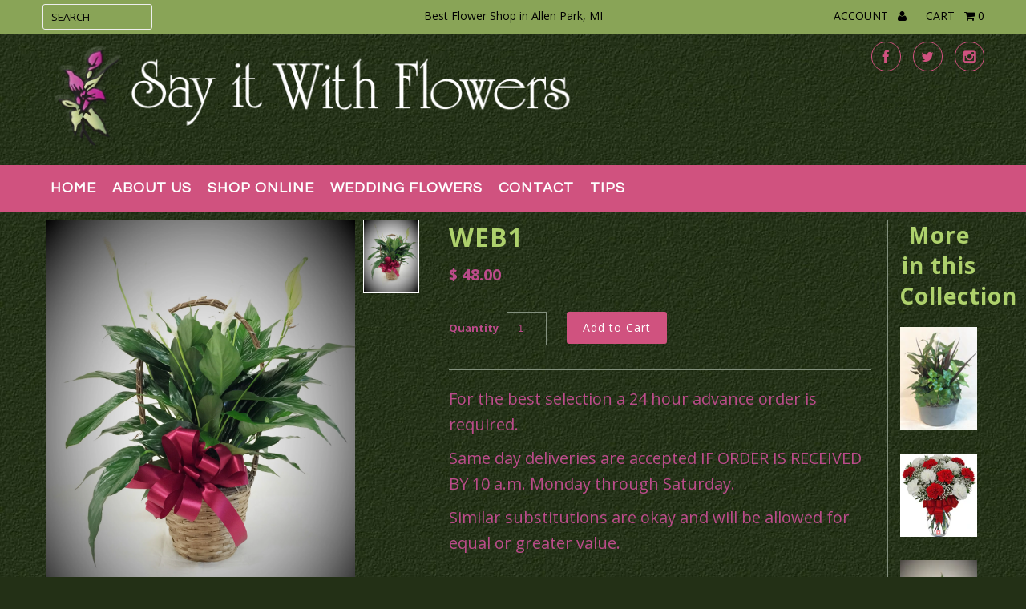

--- FILE ---
content_type: text/html; charset=utf-8
request_url: https://sayitwithflowersusa.com/products/peace-lilly-in-basket
body_size: 14221
content:
<!DOCTYPE html>
<!--[if lt IE 7 ]><html class="ie ie6" lang="en"> <![endif]-->
<!--[if IE 7 ]><html class="ie ie7" lang="en"> <![endif]-->
<!--[if IE 8 ]><html class="ie ie8" lang="en"> <![endif]-->
<!--[if (gte IE 9)|!(IE)]><!--><html lang="en"> <!--<![endif]-->
<head>

    
    
  
  
  

  
    
  
  
     

  
     

  
  
  <link href='//fonts.googleapis.com/css?family=Montserrat:400,700' rel='stylesheet' type='text/css'>
    

  
       

  
  
  <link href='//fonts.googleapis.com/css?family=Open+Sans:400,300,700' rel='stylesheet' type='text/css'>
    
  
  
  
  
  
  
  
  
      

  
   
  
  
  
  <link href='//fonts.googleapis.com/css?family=Questrial' rel='stylesheet' type='text/css'>
     
  
  
      

  <meta charset="utf-8" />

  <!-- Basic Page Needs
================================================== -->

  <title>
    WEB1 &ndash; Say It With Flowers
  </title>
  
  <meta name="description" content="For the best selection a 24 hour advance order is required. Same day deliveries are accepted IF ORDER IS RECEIVED BY 10 a.m. Monday through Saturday. Similar substitutions are okay and will be allowed for equal or greater value." />
  
  <link rel="canonical" href="https://sayitwithflowers.myshopify.com/products/peace-lilly-in-basket" />


  <!-- CSS
================================================== -->

  <link href="//sayitwithflowersusa.com/cdn/shop/t/2/assets/stylesheet.css?v=156941668903695361851736789849" rel="stylesheet" type="text/css" media="all" />
  <link href="//sayitwithflowersusa.com/cdn/shop/t/2/assets/font-awesome.css?v=41792228249477712491438049969" rel="stylesheet" type="text/css" media="all" />
  <link href="//sayitwithflowersusa.com/cdn/shop/t/2/assets/flexslider.css?v=162140431771360068191736789849" rel="stylesheet" type="text/css" media="all" />
  <link href="//sayitwithflowersusa.com/cdn/shop/t/2/assets/queries.css?v=167768204360140084481461631216" rel="stylesheet" type="text/css" media="all" />
  <link href="//sayitwithflowersusa.com/cdn/shop/t/2/assets/jquery.fancybox.css?v=101267752041910654761736789849" rel="stylesheet" type="text/css" media="all" />
  <link href="//sayitwithflowersusa.com/cdn/shop/t/2/assets/jquery.fs.selecter.css?v=158034278247954282271438049971" rel="stylesheet" type="text/css" media="all" />
  <link href="//sayitwithflowersusa.com/cdn/shop/t/2/assets/custom.css?v=111603181540343972631438049974" rel="stylesheet" type="text/css" media="all" />

  <!--[if LTE IE 8]>
  <link href="//sayitwithflowersusa.com/cdn/shop/t/2/assets/gridlock.ie.css?v=133506513823680828761438049970" rel="stylesheet" type="text/css" media="all" />  
  <![endif]--> 
    <!--[if IE 7]>
  <link href="//sayitwithflowersusa.com/cdn/shop/t/2/assets/font-awesome-ie7.css?v=111952797986497000111438049969" rel="stylesheet" type="text/css" media="all" />
  <![endif]-->

  <!-- JS
================================================== -->


  <script type="text/javascript" src="//ajax.googleapis.com/ajax/libs/jquery/1.9.1/jquery.min.js"></script>

  <script src="//sayitwithflowersusa.com/cdn/shop/t/2/assets/theme.js?v=95652857466467046291438049977" type="text/javascript"></script> 
  <script src="//sayitwithflowersusa.com/cdn/shopifycloud/storefront/assets/themes_support/option_selection-b017cd28.js" type="text/javascript"></script>  
  <script src="//sayitwithflowersusa.com/cdn/shop/t/2/assets/handlebars.js?v=145461055731307658311438049970" type="text/javascript"></script>
  <script src="//sayitwithflowersusa.com/cdn/shop/t/2/assets/api.js?v=21623835374701226801438049968" type="text/javascript"></script>  
  <script src="//sayitwithflowersusa.com/cdn/shop/t/2/assets/jquery.flexslider.js?v=87967274170219106311438049971" type="text/javascript"></script>
  <script src="//sayitwithflowersusa.com/cdn/shop/t/2/assets/jquery.fs.selecter.min.js?v=120738907725164342901438049971" type="text/javascript"></script>
  <script src="//sayitwithflowersusa.com/cdn/shop/t/2/assets/jquery.fancybox.pack.js?v=98388074616830255951438049971" type="text/javascript"></script>
  <script src="//sayitwithflowersusa.com/cdn/shop/t/2/assets/jquery.easing.1.3.js?v=172541285191835633401438049971" type="text/javascript"></script>
  <script src="//sayitwithflowersusa.com/cdn/shop/t/2/assets/jquery.placeholder.js?v=23817066470502801731438049971" type="text/javascript"></script>
  <script src="//sayitwithflowersusa.com/cdn/shop/t/2/assets/jquery.zoom.js?v=133502941219315947591438049971" type="text/javascript"></script>
  <script src="//sayitwithflowersusa.com/cdn/shop/t/2/assets/jquery.cookie.js?v=61671871682430135081438049971" type="text/javascript"></script>
  <script src="//sayitwithflowersusa.com/cdn/shop/t/2/assets/jquery.fs.shifter.js?v=49917305197206640071438049971" type="text/javascript"></script>


  <script src="//sayitwithflowersusa.com/cdn/shop/t/2/assets/instafeed.js?v=84252669018188223871438049970" type="text/javascript"></script>

  <!--[if lt IE 9]>
<script src="//html5shim.googlecode.com/svn/trunk/html5.js"></script>
<![endif]-->

  <meta name="viewport" content="width=device-width, initial-scale=1, maximum-scale=1">

  <!-- Favicons
================================================== -->

  <link rel="shortcut icon" href="//sayitwithflowersusa.com/cdn/shop/t/2/assets/favicon.png?v=16234596977725333301438049969">

  

  <script>window.performance && window.performance.mark && window.performance.mark('shopify.content_for_header.start');</script><meta id="shopify-digital-wallet" name="shopify-digital-wallet" content="/9395428/digital_wallets/dialog">
<meta name="shopify-checkout-api-token" content="d2a58ef124c97a9b435b90fc274febdb">
<link rel="alternate" type="application/json+oembed" href="https://sayitwithflowers.myshopify.com/products/peace-lilly-in-basket.oembed">
<script async="async" src="/checkouts/internal/preloads.js?locale=en-US"></script>
<link rel="preconnect" href="https://shop.app" crossorigin="anonymous">
<script async="async" src="https://shop.app/checkouts/internal/preloads.js?locale=en-US&shop_id=9395428" crossorigin="anonymous"></script>
<script id="shopify-features" type="application/json">{"accessToken":"d2a58ef124c97a9b435b90fc274febdb","betas":["rich-media-storefront-analytics"],"domain":"sayitwithflowersusa.com","predictiveSearch":true,"shopId":9395428,"locale":"en"}</script>
<script>var Shopify = Shopify || {};
Shopify.shop = "sayitwithflowers.myshopify.com";
Shopify.locale = "en";
Shopify.currency = {"active":"USD","rate":"1.0"};
Shopify.country = "US";
Shopify.theme = {"name":"Fashionopolism","id":32434436,"schema_name":null,"schema_version":null,"theme_store_id":141,"role":"main"};
Shopify.theme.handle = "null";
Shopify.theme.style = {"id":null,"handle":null};
Shopify.cdnHost = "sayitwithflowersusa.com/cdn";
Shopify.routes = Shopify.routes || {};
Shopify.routes.root = "/";</script>
<script type="module">!function(o){(o.Shopify=o.Shopify||{}).modules=!0}(window);</script>
<script>!function(o){function n(){var o=[];function n(){o.push(Array.prototype.slice.apply(arguments))}return n.q=o,n}var t=o.Shopify=o.Shopify||{};t.loadFeatures=n(),t.autoloadFeatures=n()}(window);</script>
<script>
  window.ShopifyPay = window.ShopifyPay || {};
  window.ShopifyPay.apiHost = "shop.app\/pay";
  window.ShopifyPay.redirectState = null;
</script>
<script id="shop-js-analytics" type="application/json">{"pageType":"product"}</script>
<script defer="defer" async type="module" src="//sayitwithflowersusa.com/cdn/shopifycloud/shop-js/modules/v2/client.init-shop-cart-sync_C5BV16lS.en.esm.js"></script>
<script defer="defer" async type="module" src="//sayitwithflowersusa.com/cdn/shopifycloud/shop-js/modules/v2/chunk.common_CygWptCX.esm.js"></script>
<script type="module">
  await import("//sayitwithflowersusa.com/cdn/shopifycloud/shop-js/modules/v2/client.init-shop-cart-sync_C5BV16lS.en.esm.js");
await import("//sayitwithflowersusa.com/cdn/shopifycloud/shop-js/modules/v2/chunk.common_CygWptCX.esm.js");

  window.Shopify.SignInWithShop?.initShopCartSync?.({"fedCMEnabled":true,"windoidEnabled":true});

</script>
<script>
  window.Shopify = window.Shopify || {};
  if (!window.Shopify.featureAssets) window.Shopify.featureAssets = {};
  window.Shopify.featureAssets['shop-js'] = {"shop-cart-sync":["modules/v2/client.shop-cart-sync_ZFArdW7E.en.esm.js","modules/v2/chunk.common_CygWptCX.esm.js"],"init-fed-cm":["modules/v2/client.init-fed-cm_CmiC4vf6.en.esm.js","modules/v2/chunk.common_CygWptCX.esm.js"],"shop-button":["modules/v2/client.shop-button_tlx5R9nI.en.esm.js","modules/v2/chunk.common_CygWptCX.esm.js"],"shop-cash-offers":["modules/v2/client.shop-cash-offers_DOA2yAJr.en.esm.js","modules/v2/chunk.common_CygWptCX.esm.js","modules/v2/chunk.modal_D71HUcav.esm.js"],"init-windoid":["modules/v2/client.init-windoid_sURxWdc1.en.esm.js","modules/v2/chunk.common_CygWptCX.esm.js"],"shop-toast-manager":["modules/v2/client.shop-toast-manager_ClPi3nE9.en.esm.js","modules/v2/chunk.common_CygWptCX.esm.js"],"init-shop-email-lookup-coordinator":["modules/v2/client.init-shop-email-lookup-coordinator_B8hsDcYM.en.esm.js","modules/v2/chunk.common_CygWptCX.esm.js"],"init-shop-cart-sync":["modules/v2/client.init-shop-cart-sync_C5BV16lS.en.esm.js","modules/v2/chunk.common_CygWptCX.esm.js"],"avatar":["modules/v2/client.avatar_BTnouDA3.en.esm.js"],"pay-button":["modules/v2/client.pay-button_FdsNuTd3.en.esm.js","modules/v2/chunk.common_CygWptCX.esm.js"],"init-customer-accounts":["modules/v2/client.init-customer-accounts_DxDtT_ad.en.esm.js","modules/v2/client.shop-login-button_C5VAVYt1.en.esm.js","modules/v2/chunk.common_CygWptCX.esm.js","modules/v2/chunk.modal_D71HUcav.esm.js"],"init-shop-for-new-customer-accounts":["modules/v2/client.init-shop-for-new-customer-accounts_ChsxoAhi.en.esm.js","modules/v2/client.shop-login-button_C5VAVYt1.en.esm.js","modules/v2/chunk.common_CygWptCX.esm.js","modules/v2/chunk.modal_D71HUcav.esm.js"],"shop-login-button":["modules/v2/client.shop-login-button_C5VAVYt1.en.esm.js","modules/v2/chunk.common_CygWptCX.esm.js","modules/v2/chunk.modal_D71HUcav.esm.js"],"init-customer-accounts-sign-up":["modules/v2/client.init-customer-accounts-sign-up_CPSyQ0Tj.en.esm.js","modules/v2/client.shop-login-button_C5VAVYt1.en.esm.js","modules/v2/chunk.common_CygWptCX.esm.js","modules/v2/chunk.modal_D71HUcav.esm.js"],"shop-follow-button":["modules/v2/client.shop-follow-button_Cva4Ekp9.en.esm.js","modules/v2/chunk.common_CygWptCX.esm.js","modules/v2/chunk.modal_D71HUcav.esm.js"],"checkout-modal":["modules/v2/client.checkout-modal_BPM8l0SH.en.esm.js","modules/v2/chunk.common_CygWptCX.esm.js","modules/v2/chunk.modal_D71HUcav.esm.js"],"lead-capture":["modules/v2/client.lead-capture_Bi8yE_yS.en.esm.js","modules/v2/chunk.common_CygWptCX.esm.js","modules/v2/chunk.modal_D71HUcav.esm.js"],"shop-login":["modules/v2/client.shop-login_D6lNrXab.en.esm.js","modules/v2/chunk.common_CygWptCX.esm.js","modules/v2/chunk.modal_D71HUcav.esm.js"],"payment-terms":["modules/v2/client.payment-terms_CZxnsJam.en.esm.js","modules/v2/chunk.common_CygWptCX.esm.js","modules/v2/chunk.modal_D71HUcav.esm.js"]};
</script>
<script>(function() {
  var isLoaded = false;
  function asyncLoad() {
    if (isLoaded) return;
    isLoaded = true;
    var urls = ["\/\/d1liekpayvooaz.cloudfront.net\/apps\/customizery\/customizery.js?shop=sayitwithflowers.myshopify.com"];
    for (var i = 0; i < urls.length; i++) {
      var s = document.createElement('script');
      s.type = 'text/javascript';
      s.async = true;
      s.src = urls[i];
      var x = document.getElementsByTagName('script')[0];
      x.parentNode.insertBefore(s, x);
    }
  };
  if(window.attachEvent) {
    window.attachEvent('onload', asyncLoad);
  } else {
    window.addEventListener('load', asyncLoad, false);
  }
})();</script>
<script id="__st">var __st={"a":9395428,"offset":-18000,"reqid":"8590468c-299e-47f9-8853-0cdef109547a-1768729307","pageurl":"sayitwithflowersusa.com\/products\/peace-lilly-in-basket","u":"edfd7b29c776","p":"product","rtyp":"product","rid":4954857284};</script>
<script>window.ShopifyPaypalV4VisibilityTracking = true;</script>
<script id="captcha-bootstrap">!function(){'use strict';const t='contact',e='account',n='new_comment',o=[[t,t],['blogs',n],['comments',n],[t,'customer']],c=[[e,'customer_login'],[e,'guest_login'],[e,'recover_customer_password'],[e,'create_customer']],r=t=>t.map((([t,e])=>`form[action*='/${t}']:not([data-nocaptcha='true']) input[name='form_type'][value='${e}']`)).join(','),a=t=>()=>t?[...document.querySelectorAll(t)].map((t=>t.form)):[];function s(){const t=[...o],e=r(t);return a(e)}const i='password',u='form_key',d=['recaptcha-v3-token','g-recaptcha-response','h-captcha-response',i],f=()=>{try{return window.sessionStorage}catch{return}},m='__shopify_v',_=t=>t.elements[u];function p(t,e,n=!1){try{const o=window.sessionStorage,c=JSON.parse(o.getItem(e)),{data:r}=function(t){const{data:e,action:n}=t;return t[m]||n?{data:e,action:n}:{data:t,action:n}}(c);for(const[e,n]of Object.entries(r))t.elements[e]&&(t.elements[e].value=n);n&&o.removeItem(e)}catch(o){console.error('form repopulation failed',{error:o})}}const l='form_type',E='cptcha';function T(t){t.dataset[E]=!0}const w=window,h=w.document,L='Shopify',v='ce_forms',y='captcha';let A=!1;((t,e)=>{const n=(g='f06e6c50-85a8-45c8-87d0-21a2b65856fe',I='https://cdn.shopify.com/shopifycloud/storefront-forms-hcaptcha/ce_storefront_forms_captcha_hcaptcha.v1.5.2.iife.js',D={infoText:'Protected by hCaptcha',privacyText:'Privacy',termsText:'Terms'},(t,e,n)=>{const o=w[L][v],c=o.bindForm;if(c)return c(t,g,e,D).then(n);var r;o.q.push([[t,g,e,D],n]),r=I,A||(h.body.append(Object.assign(h.createElement('script'),{id:'captcha-provider',async:!0,src:r})),A=!0)});var g,I,D;w[L]=w[L]||{},w[L][v]=w[L][v]||{},w[L][v].q=[],w[L][y]=w[L][y]||{},w[L][y].protect=function(t,e){n(t,void 0,e),T(t)},Object.freeze(w[L][y]),function(t,e,n,w,h,L){const[v,y,A,g]=function(t,e,n){const i=e?o:[],u=t?c:[],d=[...i,...u],f=r(d),m=r(i),_=r(d.filter((([t,e])=>n.includes(e))));return[a(f),a(m),a(_),s()]}(w,h,L),I=t=>{const e=t.target;return e instanceof HTMLFormElement?e:e&&e.form},D=t=>v().includes(t);t.addEventListener('submit',(t=>{const e=I(t);if(!e)return;const n=D(e)&&!e.dataset.hcaptchaBound&&!e.dataset.recaptchaBound,o=_(e),c=g().includes(e)&&(!o||!o.value);(n||c)&&t.preventDefault(),c&&!n&&(function(t){try{if(!f())return;!function(t){const e=f();if(!e)return;const n=_(t);if(!n)return;const o=n.value;o&&e.removeItem(o)}(t);const e=Array.from(Array(32),(()=>Math.random().toString(36)[2])).join('');!function(t,e){_(t)||t.append(Object.assign(document.createElement('input'),{type:'hidden',name:u})),t.elements[u].value=e}(t,e),function(t,e){const n=f();if(!n)return;const o=[...t.querySelectorAll(`input[type='${i}']`)].map((({name:t})=>t)),c=[...d,...o],r={};for(const[a,s]of new FormData(t).entries())c.includes(a)||(r[a]=s);n.setItem(e,JSON.stringify({[m]:1,action:t.action,data:r}))}(t,e)}catch(e){console.error('failed to persist form',e)}}(e),e.submit())}));const S=(t,e)=>{t&&!t.dataset[E]&&(n(t,e.some((e=>e===t))),T(t))};for(const o of['focusin','change'])t.addEventListener(o,(t=>{const e=I(t);D(e)&&S(e,y())}));const B=e.get('form_key'),M=e.get(l),P=B&&M;t.addEventListener('DOMContentLoaded',(()=>{const t=y();if(P)for(const e of t)e.elements[l].value===M&&p(e,B);[...new Set([...A(),...v().filter((t=>'true'===t.dataset.shopifyCaptcha))])].forEach((e=>S(e,t)))}))}(h,new URLSearchParams(w.location.search),n,t,e,['guest_login'])})(!0,!0)}();</script>
<script integrity="sha256-4kQ18oKyAcykRKYeNunJcIwy7WH5gtpwJnB7kiuLZ1E=" data-source-attribution="shopify.loadfeatures" defer="defer" src="//sayitwithflowersusa.com/cdn/shopifycloud/storefront/assets/storefront/load_feature-a0a9edcb.js" crossorigin="anonymous"></script>
<script crossorigin="anonymous" defer="defer" src="//sayitwithflowersusa.com/cdn/shopifycloud/storefront/assets/shopify_pay/storefront-65b4c6d7.js?v=20250812"></script>
<script data-source-attribution="shopify.dynamic_checkout.dynamic.init">var Shopify=Shopify||{};Shopify.PaymentButton=Shopify.PaymentButton||{isStorefrontPortableWallets:!0,init:function(){window.Shopify.PaymentButton.init=function(){};var t=document.createElement("script");t.src="https://sayitwithflowersusa.com/cdn/shopifycloud/portable-wallets/latest/portable-wallets.en.js",t.type="module",document.head.appendChild(t)}};
</script>
<script data-source-attribution="shopify.dynamic_checkout.buyer_consent">
  function portableWalletsHideBuyerConsent(e){var t=document.getElementById("shopify-buyer-consent"),n=document.getElementById("shopify-subscription-policy-button");t&&n&&(t.classList.add("hidden"),t.setAttribute("aria-hidden","true"),n.removeEventListener("click",e))}function portableWalletsShowBuyerConsent(e){var t=document.getElementById("shopify-buyer-consent"),n=document.getElementById("shopify-subscription-policy-button");t&&n&&(t.classList.remove("hidden"),t.removeAttribute("aria-hidden"),n.addEventListener("click",e))}window.Shopify?.PaymentButton&&(window.Shopify.PaymentButton.hideBuyerConsent=portableWalletsHideBuyerConsent,window.Shopify.PaymentButton.showBuyerConsent=portableWalletsShowBuyerConsent);
</script>
<script data-source-attribution="shopify.dynamic_checkout.cart.bootstrap">document.addEventListener("DOMContentLoaded",(function(){function t(){return document.querySelector("shopify-accelerated-checkout-cart, shopify-accelerated-checkout")}if(t())Shopify.PaymentButton.init();else{new MutationObserver((function(e,n){t()&&(Shopify.PaymentButton.init(),n.disconnect())})).observe(document.body,{childList:!0,subtree:!0})}}));
</script>
<link id="shopify-accelerated-checkout-styles" rel="stylesheet" media="screen" href="https://sayitwithflowersusa.com/cdn/shopifycloud/portable-wallets/latest/accelerated-checkout-backwards-compat.css" crossorigin="anonymous">
<style id="shopify-accelerated-checkout-cart">
        #shopify-buyer-consent {
  margin-top: 1em;
  display: inline-block;
  width: 100%;
}

#shopify-buyer-consent.hidden {
  display: none;
}

#shopify-subscription-policy-button {
  background: none;
  border: none;
  padding: 0;
  text-decoration: underline;
  font-size: inherit;
  cursor: pointer;
}

#shopify-subscription-policy-button::before {
  box-shadow: none;
}

      </style>

<script>window.performance && window.performance.mark && window.performance.mark('shopify.content_for_header.end');</script>


  <script type="text/javascript">

    $(window).load(function() {  
      $('.prod-container').matchHeight();

    });
  </script>   

  
  <script type="text/javascript">
    if($(window).width() > 500){
      // Fancybox Join our mailing list popup
      $(document).ready(function(){

        var check_cookie = $.cookie('mailing_list_delay_popup');
        if(check_cookie == null){
          $.cookie('mailing_list_delay_popup', 'expires_seven_days', { expires: 7 });
          //fire your fancybox here
          setTimeout(function(){
            $.fancybox({
              href: "#subscribe_popup"
            });
          }, 4000);
        }
      }); 
    };

  </script>  
    

<meta property="og:image" content="https://cdn.shopify.com/s/files/1/0939/5428/products/3.jpg?v=1590605085" />
<meta property="og:image:secure_url" content="https://cdn.shopify.com/s/files/1/0939/5428/products/3.jpg?v=1590605085" />
<meta property="og:image:width" content="2393" />
<meta property="og:image:height" content="3189" />
<link href="https://monorail-edge.shopifysvc.com" rel="dns-prefetch">
<script>(function(){if ("sendBeacon" in navigator && "performance" in window) {try {var session_token_from_headers = performance.getEntriesByType('navigation')[0].serverTiming.find(x => x.name == '_s').description;} catch {var session_token_from_headers = undefined;}var session_cookie_matches = document.cookie.match(/_shopify_s=([^;]*)/);var session_token_from_cookie = session_cookie_matches && session_cookie_matches.length === 2 ? session_cookie_matches[1] : "";var session_token = session_token_from_headers || session_token_from_cookie || "";function handle_abandonment_event(e) {var entries = performance.getEntries().filter(function(entry) {return /monorail-edge.shopifysvc.com/.test(entry.name);});if (!window.abandonment_tracked && entries.length === 0) {window.abandonment_tracked = true;var currentMs = Date.now();var navigation_start = performance.timing.navigationStart;var payload = {shop_id: 9395428,url: window.location.href,navigation_start,duration: currentMs - navigation_start,session_token,page_type: "product"};window.navigator.sendBeacon("https://monorail-edge.shopifysvc.com/v1/produce", JSON.stringify({schema_id: "online_store_buyer_site_abandonment/1.1",payload: payload,metadata: {event_created_at_ms: currentMs,event_sent_at_ms: currentMs}}));}}window.addEventListener('pagehide', handle_abandonment_event);}}());</script>
<script id="web-pixels-manager-setup">(function e(e,d,r,n,o){if(void 0===o&&(o={}),!Boolean(null===(a=null===(i=window.Shopify)||void 0===i?void 0:i.analytics)||void 0===a?void 0:a.replayQueue)){var i,a;window.Shopify=window.Shopify||{};var t=window.Shopify;t.analytics=t.analytics||{};var s=t.analytics;s.replayQueue=[],s.publish=function(e,d,r){return s.replayQueue.push([e,d,r]),!0};try{self.performance.mark("wpm:start")}catch(e){}var l=function(){var e={modern:/Edge?\/(1{2}[4-9]|1[2-9]\d|[2-9]\d{2}|\d{4,})\.\d+(\.\d+|)|Firefox\/(1{2}[4-9]|1[2-9]\d|[2-9]\d{2}|\d{4,})\.\d+(\.\d+|)|Chrom(ium|e)\/(9{2}|\d{3,})\.\d+(\.\d+|)|(Maci|X1{2}).+ Version\/(15\.\d+|(1[6-9]|[2-9]\d|\d{3,})\.\d+)([,.]\d+|)( \(\w+\)|)( Mobile\/\w+|) Safari\/|Chrome.+OPR\/(9{2}|\d{3,})\.\d+\.\d+|(CPU[ +]OS|iPhone[ +]OS|CPU[ +]iPhone|CPU IPhone OS|CPU iPad OS)[ +]+(15[._]\d+|(1[6-9]|[2-9]\d|\d{3,})[._]\d+)([._]\d+|)|Android:?[ /-](13[3-9]|1[4-9]\d|[2-9]\d{2}|\d{4,})(\.\d+|)(\.\d+|)|Android.+Firefox\/(13[5-9]|1[4-9]\d|[2-9]\d{2}|\d{4,})\.\d+(\.\d+|)|Android.+Chrom(ium|e)\/(13[3-9]|1[4-9]\d|[2-9]\d{2}|\d{4,})\.\d+(\.\d+|)|SamsungBrowser\/([2-9]\d|\d{3,})\.\d+/,legacy:/Edge?\/(1[6-9]|[2-9]\d|\d{3,})\.\d+(\.\d+|)|Firefox\/(5[4-9]|[6-9]\d|\d{3,})\.\d+(\.\d+|)|Chrom(ium|e)\/(5[1-9]|[6-9]\d|\d{3,})\.\d+(\.\d+|)([\d.]+$|.*Safari\/(?![\d.]+ Edge\/[\d.]+$))|(Maci|X1{2}).+ Version\/(10\.\d+|(1[1-9]|[2-9]\d|\d{3,})\.\d+)([,.]\d+|)( \(\w+\)|)( Mobile\/\w+|) Safari\/|Chrome.+OPR\/(3[89]|[4-9]\d|\d{3,})\.\d+\.\d+|(CPU[ +]OS|iPhone[ +]OS|CPU[ +]iPhone|CPU IPhone OS|CPU iPad OS)[ +]+(10[._]\d+|(1[1-9]|[2-9]\d|\d{3,})[._]\d+)([._]\d+|)|Android:?[ /-](13[3-9]|1[4-9]\d|[2-9]\d{2}|\d{4,})(\.\d+|)(\.\d+|)|Mobile Safari.+OPR\/([89]\d|\d{3,})\.\d+\.\d+|Android.+Firefox\/(13[5-9]|1[4-9]\d|[2-9]\d{2}|\d{4,})\.\d+(\.\d+|)|Android.+Chrom(ium|e)\/(13[3-9]|1[4-9]\d|[2-9]\d{2}|\d{4,})\.\d+(\.\d+|)|Android.+(UC? ?Browser|UCWEB|U3)[ /]?(15\.([5-9]|\d{2,})|(1[6-9]|[2-9]\d|\d{3,})\.\d+)\.\d+|SamsungBrowser\/(5\.\d+|([6-9]|\d{2,})\.\d+)|Android.+MQ{2}Browser\/(14(\.(9|\d{2,})|)|(1[5-9]|[2-9]\d|\d{3,})(\.\d+|))(\.\d+|)|K[Aa][Ii]OS\/(3\.\d+|([4-9]|\d{2,})\.\d+)(\.\d+|)/},d=e.modern,r=e.legacy,n=navigator.userAgent;return n.match(d)?"modern":n.match(r)?"legacy":"unknown"}(),u="modern"===l?"modern":"legacy",c=(null!=n?n:{modern:"",legacy:""})[u],f=function(e){return[e.baseUrl,"/wpm","/b",e.hashVersion,"modern"===e.buildTarget?"m":"l",".js"].join("")}({baseUrl:d,hashVersion:r,buildTarget:u}),m=function(e){var d=e.version,r=e.bundleTarget,n=e.surface,o=e.pageUrl,i=e.monorailEndpoint;return{emit:function(e){var a=e.status,t=e.errorMsg,s=(new Date).getTime(),l=JSON.stringify({metadata:{event_sent_at_ms:s},events:[{schema_id:"web_pixels_manager_load/3.1",payload:{version:d,bundle_target:r,page_url:o,status:a,surface:n,error_msg:t},metadata:{event_created_at_ms:s}}]});if(!i)return console&&console.warn&&console.warn("[Web Pixels Manager] No Monorail endpoint provided, skipping logging."),!1;try{return self.navigator.sendBeacon.bind(self.navigator)(i,l)}catch(e){}var u=new XMLHttpRequest;try{return u.open("POST",i,!0),u.setRequestHeader("Content-Type","text/plain"),u.send(l),!0}catch(e){return console&&console.warn&&console.warn("[Web Pixels Manager] Got an unhandled error while logging to Monorail."),!1}}}}({version:r,bundleTarget:l,surface:e.surface,pageUrl:self.location.href,monorailEndpoint:e.monorailEndpoint});try{o.browserTarget=l,function(e){var d=e.src,r=e.async,n=void 0===r||r,o=e.onload,i=e.onerror,a=e.sri,t=e.scriptDataAttributes,s=void 0===t?{}:t,l=document.createElement("script"),u=document.querySelector("head"),c=document.querySelector("body");if(l.async=n,l.src=d,a&&(l.integrity=a,l.crossOrigin="anonymous"),s)for(var f in s)if(Object.prototype.hasOwnProperty.call(s,f))try{l.dataset[f]=s[f]}catch(e){}if(o&&l.addEventListener("load",o),i&&l.addEventListener("error",i),u)u.appendChild(l);else{if(!c)throw new Error("Did not find a head or body element to append the script");c.appendChild(l)}}({src:f,async:!0,onload:function(){if(!function(){var e,d;return Boolean(null===(d=null===(e=window.Shopify)||void 0===e?void 0:e.analytics)||void 0===d?void 0:d.initialized)}()){var d=window.webPixelsManager.init(e)||void 0;if(d){var r=window.Shopify.analytics;r.replayQueue.forEach((function(e){var r=e[0],n=e[1],o=e[2];d.publishCustomEvent(r,n,o)})),r.replayQueue=[],r.publish=d.publishCustomEvent,r.visitor=d.visitor,r.initialized=!0}}},onerror:function(){return m.emit({status:"failed",errorMsg:"".concat(f," has failed to load")})},sri:function(e){var d=/^sha384-[A-Za-z0-9+/=]+$/;return"string"==typeof e&&d.test(e)}(c)?c:"",scriptDataAttributes:o}),m.emit({status:"loading"})}catch(e){m.emit({status:"failed",errorMsg:(null==e?void 0:e.message)||"Unknown error"})}}})({shopId: 9395428,storefrontBaseUrl: "https://sayitwithflowers.myshopify.com",extensionsBaseUrl: "https://extensions.shopifycdn.com/cdn/shopifycloud/web-pixels-manager",monorailEndpoint: "https://monorail-edge.shopifysvc.com/unstable/produce_batch",surface: "storefront-renderer",enabledBetaFlags: ["2dca8a86"],webPixelsConfigList: [{"id":"shopify-app-pixel","configuration":"{}","eventPayloadVersion":"v1","runtimeContext":"STRICT","scriptVersion":"0450","apiClientId":"shopify-pixel","type":"APP","privacyPurposes":["ANALYTICS","MARKETING"]},{"id":"shopify-custom-pixel","eventPayloadVersion":"v1","runtimeContext":"LAX","scriptVersion":"0450","apiClientId":"shopify-pixel","type":"CUSTOM","privacyPurposes":["ANALYTICS","MARKETING"]}],isMerchantRequest: false,initData: {"shop":{"name":"Say It With Flowers","paymentSettings":{"currencyCode":"USD"},"myshopifyDomain":"sayitwithflowers.myshopify.com","countryCode":"US","storefrontUrl":"https:\/\/sayitwithflowers.myshopify.com"},"customer":null,"cart":null,"checkout":null,"productVariants":[{"price":{"amount":48.0,"currencyCode":"USD"},"product":{"title":"WEB1","vendor":"Say It With Flowers","id":"4954857284","untranslatedTitle":"WEB1","url":"\/products\/peace-lilly-in-basket","type":""},"id":"19310776452","image":{"src":"\/\/sayitwithflowersusa.com\/cdn\/shop\/products\/3.jpg?v=1590605085"},"sku":"","title":"Default Title","untranslatedTitle":"Default Title"}],"purchasingCompany":null},},"https://sayitwithflowersusa.com/cdn","fcfee988w5aeb613cpc8e4bc33m6693e112",{"modern":"","legacy":""},{"shopId":"9395428","storefrontBaseUrl":"https:\/\/sayitwithflowers.myshopify.com","extensionBaseUrl":"https:\/\/extensions.shopifycdn.com\/cdn\/shopifycloud\/web-pixels-manager","surface":"storefront-renderer","enabledBetaFlags":"[\"2dca8a86\"]","isMerchantRequest":"false","hashVersion":"fcfee988w5aeb613cpc8e4bc33m6693e112","publish":"custom","events":"[[\"page_viewed\",{}],[\"product_viewed\",{\"productVariant\":{\"price\":{\"amount\":48.0,\"currencyCode\":\"USD\"},\"product\":{\"title\":\"WEB1\",\"vendor\":\"Say It With Flowers\",\"id\":\"4954857284\",\"untranslatedTitle\":\"WEB1\",\"url\":\"\/products\/peace-lilly-in-basket\",\"type\":\"\"},\"id\":\"19310776452\",\"image\":{\"src\":\"\/\/sayitwithflowersusa.com\/cdn\/shop\/products\/3.jpg?v=1590605085\"},\"sku\":\"\",\"title\":\"Default Title\",\"untranslatedTitle\":\"Default Title\"}}]]"});</script><script>
  window.ShopifyAnalytics = window.ShopifyAnalytics || {};
  window.ShopifyAnalytics.meta = window.ShopifyAnalytics.meta || {};
  window.ShopifyAnalytics.meta.currency = 'USD';
  var meta = {"product":{"id":4954857284,"gid":"gid:\/\/shopify\/Product\/4954857284","vendor":"Say It With Flowers","type":"","handle":"peace-lilly-in-basket","variants":[{"id":19310776452,"price":4800,"name":"WEB1","public_title":null,"sku":""}],"remote":false},"page":{"pageType":"product","resourceType":"product","resourceId":4954857284,"requestId":"8590468c-299e-47f9-8853-0cdef109547a-1768729307"}};
  for (var attr in meta) {
    window.ShopifyAnalytics.meta[attr] = meta[attr];
  }
</script>
<script class="analytics">
  (function () {
    var customDocumentWrite = function(content) {
      var jquery = null;

      if (window.jQuery) {
        jquery = window.jQuery;
      } else if (window.Checkout && window.Checkout.$) {
        jquery = window.Checkout.$;
      }

      if (jquery) {
        jquery('body').append(content);
      }
    };

    var hasLoggedConversion = function(token) {
      if (token) {
        return document.cookie.indexOf('loggedConversion=' + token) !== -1;
      }
      return false;
    }

    var setCookieIfConversion = function(token) {
      if (token) {
        var twoMonthsFromNow = new Date(Date.now());
        twoMonthsFromNow.setMonth(twoMonthsFromNow.getMonth() + 2);

        document.cookie = 'loggedConversion=' + token + '; expires=' + twoMonthsFromNow;
      }
    }

    var trekkie = window.ShopifyAnalytics.lib = window.trekkie = window.trekkie || [];
    if (trekkie.integrations) {
      return;
    }
    trekkie.methods = [
      'identify',
      'page',
      'ready',
      'track',
      'trackForm',
      'trackLink'
    ];
    trekkie.factory = function(method) {
      return function() {
        var args = Array.prototype.slice.call(arguments);
        args.unshift(method);
        trekkie.push(args);
        return trekkie;
      };
    };
    for (var i = 0; i < trekkie.methods.length; i++) {
      var key = trekkie.methods[i];
      trekkie[key] = trekkie.factory(key);
    }
    trekkie.load = function(config) {
      trekkie.config = config || {};
      trekkie.config.initialDocumentCookie = document.cookie;
      var first = document.getElementsByTagName('script')[0];
      var script = document.createElement('script');
      script.type = 'text/javascript';
      script.onerror = function(e) {
        var scriptFallback = document.createElement('script');
        scriptFallback.type = 'text/javascript';
        scriptFallback.onerror = function(error) {
                var Monorail = {
      produce: function produce(monorailDomain, schemaId, payload) {
        var currentMs = new Date().getTime();
        var event = {
          schema_id: schemaId,
          payload: payload,
          metadata: {
            event_created_at_ms: currentMs,
            event_sent_at_ms: currentMs
          }
        };
        return Monorail.sendRequest("https://" + monorailDomain + "/v1/produce", JSON.stringify(event));
      },
      sendRequest: function sendRequest(endpointUrl, payload) {
        // Try the sendBeacon API
        if (window && window.navigator && typeof window.navigator.sendBeacon === 'function' && typeof window.Blob === 'function' && !Monorail.isIos12()) {
          var blobData = new window.Blob([payload], {
            type: 'text/plain'
          });

          if (window.navigator.sendBeacon(endpointUrl, blobData)) {
            return true;
          } // sendBeacon was not successful

        } // XHR beacon

        var xhr = new XMLHttpRequest();

        try {
          xhr.open('POST', endpointUrl);
          xhr.setRequestHeader('Content-Type', 'text/plain');
          xhr.send(payload);
        } catch (e) {
          console.log(e);
        }

        return false;
      },
      isIos12: function isIos12() {
        return window.navigator.userAgent.lastIndexOf('iPhone; CPU iPhone OS 12_') !== -1 || window.navigator.userAgent.lastIndexOf('iPad; CPU OS 12_') !== -1;
      }
    };
    Monorail.produce('monorail-edge.shopifysvc.com',
      'trekkie_storefront_load_errors/1.1',
      {shop_id: 9395428,
      theme_id: 32434436,
      app_name: "storefront",
      context_url: window.location.href,
      source_url: "//sayitwithflowersusa.com/cdn/s/trekkie.storefront.cd680fe47e6c39ca5d5df5f0a32d569bc48c0f27.min.js"});

        };
        scriptFallback.async = true;
        scriptFallback.src = '//sayitwithflowersusa.com/cdn/s/trekkie.storefront.cd680fe47e6c39ca5d5df5f0a32d569bc48c0f27.min.js';
        first.parentNode.insertBefore(scriptFallback, first);
      };
      script.async = true;
      script.src = '//sayitwithflowersusa.com/cdn/s/trekkie.storefront.cd680fe47e6c39ca5d5df5f0a32d569bc48c0f27.min.js';
      first.parentNode.insertBefore(script, first);
    };
    trekkie.load(
      {"Trekkie":{"appName":"storefront","development":false,"defaultAttributes":{"shopId":9395428,"isMerchantRequest":null,"themeId":32434436,"themeCityHash":"9576624727285284708","contentLanguage":"en","currency":"USD","eventMetadataId":"8e5c7454-b99b-4f83-a26b-88863bb20c17"},"isServerSideCookieWritingEnabled":true,"monorailRegion":"shop_domain","enabledBetaFlags":["65f19447"]},"Session Attribution":{},"S2S":{"facebookCapiEnabled":false,"source":"trekkie-storefront-renderer","apiClientId":580111}}
    );

    var loaded = false;
    trekkie.ready(function() {
      if (loaded) return;
      loaded = true;

      window.ShopifyAnalytics.lib = window.trekkie;

      var originalDocumentWrite = document.write;
      document.write = customDocumentWrite;
      try { window.ShopifyAnalytics.merchantGoogleAnalytics.call(this); } catch(error) {};
      document.write = originalDocumentWrite;

      window.ShopifyAnalytics.lib.page(null,{"pageType":"product","resourceType":"product","resourceId":4954857284,"requestId":"8590468c-299e-47f9-8853-0cdef109547a-1768729307","shopifyEmitted":true});

      var match = window.location.pathname.match(/checkouts\/(.+)\/(thank_you|post_purchase)/)
      var token = match? match[1]: undefined;
      if (!hasLoggedConversion(token)) {
        setCookieIfConversion(token);
        window.ShopifyAnalytics.lib.track("Viewed Product",{"currency":"USD","variantId":19310776452,"productId":4954857284,"productGid":"gid:\/\/shopify\/Product\/4954857284","name":"WEB1","price":"48.00","sku":"","brand":"Say It With Flowers","variant":null,"category":"","nonInteraction":true,"remote":false},undefined,undefined,{"shopifyEmitted":true});
      window.ShopifyAnalytics.lib.track("monorail:\/\/trekkie_storefront_viewed_product\/1.1",{"currency":"USD","variantId":19310776452,"productId":4954857284,"productGid":"gid:\/\/shopify\/Product\/4954857284","name":"WEB1","price":"48.00","sku":"","brand":"Say It With Flowers","variant":null,"category":"","nonInteraction":true,"remote":false,"referer":"https:\/\/sayitwithflowersusa.com\/products\/peace-lilly-in-basket"});
      }
    });


        var eventsListenerScript = document.createElement('script');
        eventsListenerScript.async = true;
        eventsListenerScript.src = "//sayitwithflowersusa.com/cdn/shopifycloud/storefront/assets/shop_events_listener-3da45d37.js";
        document.getElementsByTagName('head')[0].appendChild(eventsListenerScript);

})();</script>
<script
  defer
  src="https://sayitwithflowersusa.com/cdn/shopifycloud/perf-kit/shopify-perf-kit-3.0.4.min.js"
  data-application="storefront-renderer"
  data-shop-id="9395428"
  data-render-region="gcp-us-central1"
  data-page-type="product"
  data-theme-instance-id="32434436"
  data-theme-name=""
  data-theme-version=""
  data-monorail-region="shop_domain"
  data-resource-timing-sampling-rate="10"
  data-shs="true"
  data-shs-beacon="true"
  data-shs-export-with-fetch="true"
  data-shs-logs-sample-rate="1"
  data-shs-beacon-endpoint="https://sayitwithflowersusa.com/api/collect"
></script>
</head>

<body class="gridlock shifter product">

  <div id="mobile-only">
    <div class="row">
      <ul id="mobile-menu" class="mobile-3">
        <li><a href="/"><i class="fa fa-home"></i></a></li>
        
        <li>
                             
          <a href="/account/login"><i class="fa fa-user"></i></a>
          
        </li>
        
                
        <li><a href="/cart"><i class="fa fa-shopping-cart"></i> <span class="item_count">0</span></a></li>
        <li class="shifter-handle"></li>
      </ul>
    </div>
  </div>

  <div class="shifter-page">    
    <div class="page-wrap">
      <header>
        <div id="top-bar">
          <div class="row">
            <div class="desktop-3 tablet-2 mobile-half">
              <form action="/search" method="get">
                <input type="text" name="q" id="q" placeholder="SEARCH" />
              </form>           
            </div>

            <div class="desktop-6 tablet-2 mobile-half">
              Best Flower Shop in Allen Park, MI
            </div>

            <ul id="cart" class="desktop-3 tablet-2 mobile-3">            
              
              <li>
                                   
                <a href="/account/login">ACCOUNT  <i class="fa fa-user"></i></a>
                
              </li>
              
              
              <li class="cart-overview"><a href="/cart">CART <i class="fa fa-shopping-cart"></i> <span class="item_count">0</span></a>
                <div id="crt">
                  

                  
                </div>
              </li>
            </ul> 
          </div>

        </div>

        <div class="clear"></div>

        <div id="identity" class="row">        
          <div id="logo" class="desktop-7 tablet-9 mobile-3">       
            
            <a href="/"><img src="//sayitwithflowersusa.com/cdn/shop/t/2/assets/logo.png?v=183900910097740063581454479756" alt="Say It With Flowers" style="border: 0;"/></a>
                       
          </div>  


          <ul id="social-links" class="desktop-4 mobile-3">
            <li><a href="https://www.facebook.com/Sayitmi/" target="_blank"><i class="fa fa-facebook"></i></a></li>
            <li><a href="http://www.twitter.com/sayitwflowersap" target="_blank"><i class="fa fa-twitter"></i></a></li>
            
            
            
            
            <li><a href="http://instagram.com/sayitwithflowersap" target="_blank"><i class="fa fa-instagram"></i></a></li>
          </ul>                

        </div>

      </header>

      <nav id="nav" role="navigation">
        <div id="navigation" class="row">      

          <ul id="nav" class="desktop-12 mobile-3">
            
                        
            
            
            <li><a href="/" title="">Home</a></li>
            
            
                        
            
            
            <li><a href="/pages/about-us" title="">About Us</a></li>
            
            
                        
            
            
            <li><a href="/collections/all" title="">Shop Online</a></li>
            
            
                        
            
            
            <li><a href="/pages/wedding-reception-gallery" title="">Wedding Flowers</a></li>
            
            
                        
            
            
            <li><a href="/pages/contact-us" title="">Contact</a></li>
            
            
                        
            
            
            <li><a href="/blogs/news" title="">Tips </a></li>
            
            
          </ul> 
        </div> 

      </nav>	        

      <div class="row">
                
      </div>

      <div class="clear"></div>


      	
      <div id="content" class="row">	
        
        	
        
        <div id="product-4954857284">

  <div id="mob-product-images" class="owl-carousel desktop-hide tablet-hide mobile-3">
    
    <div class="mthumb"><img src="//sayitwithflowersusa.com/cdn/shop/products/3.jpg?v=1590605085" alt="WEB1"></div>
    
  </div>    


  <div id="product-photos" class="desktop-5  tablet-3 mobile-hide">

    
    

    
    <div class="bigimage-4954857284 desktop-10 tablet-5">
      <img id="4954857284" data-image-id="14570563010620" src="//sayitwithflowersusa.com/cdn/shop/products/3.jpg?v=1590605085" alt='WEB1' title="WEB1"/>
    </div>
        
    <a href="//sayitwithflowersusa.com/cdn/shop/products/3.jpg?v=1590605085" data-image-id="14570563010620" class="clicker-4954857284">
      <img class="thumbnail desktop-2 tablet-1" src="//sayitwithflowersusa.com/cdn/shop/products/3_medium.jpg?v=1590605085" alt="WEB1" data-image-id="14570563010620" />
    </a>
     
  </div>

  <script>
    $('.bigimage-4954857284').zoom();		

      $('.clicker-4954857284').click(function() {
      var newImage = $(this).attr('href');
    $( '.bigimage-4954857284 img' ).attr({ src: newImage }); 
      return false;
    });
  </script>

  <div id="product-right" class="desktop-7 tablet-3 mobile-3">
    <div id="product-description" class="desktop-10 tablet-6 mobile-3">
      
      <h1>WEB1</h1>
      <p class="product-price">
        
        
        <span class="product-price" itemprop="price">$ 48.00</span>
        
        
      </p>    

      <form action="/cart/add" method="post" data-money-format="$ {{amount}}" data-option-index="" id="product-form-4954857284">
  
  <div class="what-is-it">
    
  </div>
  <div class="product-variants"></div><!-- product variants -->  
  <input  type="hidden" id="" name="id" value="19310776452" />    
  

    
  <div id="product-add">
    <label for="quantity">Quantity</label> 
    <input min="1" type="number" id="quantity" name="quantity" value="1" />
    <input type="submit" name="button" class="add" value="Add to Cart" />
  </div>
  <p class="add-to-cart-msg"></p>
  

  <div class="clear"></div>

</form>


  
   


<script>
  // Shopify Product form requirement
  selectCallback = function(variant, selector) {
    var $product = $('#product-' + selector.product.id);    
    if (variant && variant.available == true) {
      if(variant.compare_at_price > variant.price){
        $('.was', $product).html(Shopify.formatMoney(variant.compare_at_price, $('form', $product).data('money-format')))        
      } else {
        $('.was', $product).text('')
      } 
      $('.product-price', $product).html(Shopify.formatMoney(variant.price, $('form', $product).data('money-format'))) 
      $('.add', $product).removeClass('disabled').removeAttr('disabled').val('Add to Cart');
        } else {
        var message = variant ? "Sold Out" : "Sold Out";
        $('.was', $product).text('')
      $('.product-price', $product).text(message);
      $('.add', $product).addClass('disabled').attr('disabled', 'disabled').val(message); 
    } 


    if (variant && variant.featured_image) {
      var original_image = $(".bigimage-4954857284 img"), new_image = variant.featured_image;
		Shopify.Image.switchImage(new_image, original_image[0], function (new_image_src, original_image, element) {

        $(element).attr('src', new_image_src);   

        $('.thumbnail[data-image-id="' + variant.featured_image.id + '"]').trigger('click');

                
        $('.zoomImg').attr('src', new_image_src);
        
      });
    }    
  }; 
</script>





      <p>For the best selection a 24 hour advance order is required.</p>
<p>Same day deliveries are accepted IF ORDER IS RECEIVED BY 10 a.m. Monday through Saturday.</p>
<p>Similar substitutions are okay and will be allowed for equal or greater value.</p>

      <div class="desc">
        <div class="share-icons">
  <a href="//www.facebook.com/sharer.php?u=https://sayitwithflowers.myshopify.com/products/peace-lilly-in-basket" class="facebook" target="_blank"><i class="fa fa-facebook fa-2x"></i></a>
  <a href="//twitter.com/home?status=https://sayitwithflowers.myshopify.com/products/peace-lilly-in-basket via @sayitwflowersap" title="Share on Twitter" target="_blank" class="twitter"><i class="fa fa-twitter fa-2x"></i></a>
  
  <a target="blank" href="//pinterest.com/pin/create/button/?url=https://sayitwithflowers.myshopify.com/products/peace-lilly-in-basket&amp;media=http://sayitwithflowersusa.com/cdn/shop/products/3_1024x1024.jpg?v=1590605085" title="Pin This Product" class="pintrest"><i class="fa fa-pinterest fa-2x"></i></a>
  
</div>
      </div>
    </div>

    <div id="related" class="desktop-2 tablet-hide mobile-hide">
      <!-- Solution brought to you by Caroline Schnapp -->
<!-- See this: http://wiki.shopify.com/Related_Products -->








<h4 style="text-align: center;">More in this Collection</h4>
<ul class="related-products desktop-12">
  
  
  
  
  <li>
    <div class="image">
      <a href="/collections/everyday-flowers/products/medium-planter-container" title="WEB2">
        <img src="//sayitwithflowersusa.com/cdn/shop/products/pl1_9d825d23-9af0-4452-bd53-3a72a5bcdf07_compact.jpg?v=1540233037" alt="" />
      </a>
    </div>
  </li>
  
  
  
  
  
  <li>
    <div class="image">
      <a href="/collections/everyday-flowers/products/val3" title="VAL3 Vased Carnations Designers Choice of Colors">
        <img src="//sayitwithflowersusa.com/cdn/shop/products/ed46dccc6dda1a74a14e39295ff6ec6b_compact.jpg?v=1675110881" alt="" />
      </a>
    </div>
  </li>
  
  
  
  
  
  
  
  
  
  <li>
    <div class="image">
      <a href="/collections/everyday-flowers/products/web35" title="WEB35">
        <img src="//sayitwithflowersusa.com/cdn/shop/products/IMG_2233_compact.jpg?v=1469811549" alt="" />
      </a>
    </div>
  </li>
  
  
  
</ul>


    </div>	
  </div>
  <div class="clear"></div>


  <div id="looked-at" class="desktop-12 mobile-hide">
    <div id="recently-viewed-products" class="collection clearfix" style="display:none">
  <h4>You also Viewed</h4>
</div>


<script id="recently-viewed-product-template"  type="text/x-jquery-tmpl">
<div id="product-${handle}" class="desktop-2 tablet-1 mobile-half">
  <div class="image">
    <a href="${url}" class="cy">
      <img src="${Shopify.resizeImage(featured_image, "medium")}" />
  </a>
  </div>
  </div>
</script>


<script type="text/javascript" charset="utf-8">
  //<![CDATA[

  // Including jQuery conditionnally.
  if (typeof jQuery === 'undefined') {
    document.write("\u003cscript src=\"\/\/ajax.googleapis.com\/ajax\/libs\/jquery\/1\/jquery.min.js\" type=\"text\/javascript\"\u003e\u003c\/script\u003e");
    document.write('<script type="text/javascript">jQuery.noConflict();<\/script>');
  }

  // Including api.jquery.js conditionnally.
  if (typeof Shopify.resizeImage === 'undefined') {
    document.write("\u003cscript src=\"\/\/sayitwithflowersusa.com\/cdn\/shopifycloud\/storefront\/assets\/themes_support\/api.jquery-7ab1a3a4.js\" type=\"text\/javascript\"\u003e\u003c\/script\u003e");
  }

  //]]>
</script>

<script src="//ajax.aspnetcdn.com/ajax/jquery.templates/beta1/jquery.tmpl.min.js" type="text/javascript"></script>
<script src="//sayitwithflowersusa.com/cdn/shop/t/2/assets/jquery.products.min.js?v=69449650225931047071438049971" type="text/javascript"></script>

<script type="text/javascript" charset="utf-8">
  //<![CDATA[

  Shopify.Products.showRecentlyViewed( { howManyToShow:6 } );

  //]]>
</script>

<style>

  /* Some styles to get you started */

  .collection {
    clear: both;
    padding-top: 20px;
  }

  .collection .product {
    float: left;
    text-align: center;
    margin-bottom: 0;
    padding: 0;
    position: relative; /* used to display absolutely positioned sale tag */
    overflow: hidden;
  }

  .collection .product.last {
    margin-right: 0;
  }

  .collection .product .image {
    border: 1px solid #83907e;
    margin-bottom: 10px;
    overflow: hidden;
  }

  .collection .product .cy {
    display: block;
    margin: 0 auto;
  }

  .collection .product .image img {
  }

  .collection .product .title {
    display: block;
    line-height: 16px;
    font-size: 12px;
    font-weight: 700;
  }

  .collection .product .price {
    display: block;
    line-height: 16px;
    font-size: 11px;
    font-weight: normal;
  }

  /* new clearfix */
  .clearfix:after {
    visibility: hidden;
    display: block;
    font-size: 0;
    content: " ";
    clear: both;
    height: 0;
  }
  * html .clearfix             { zoom: 1; } /* IE6 */
  *:first-child+html .clearfix { zoom: 1; } /* IE7 */

</style>
  </div>
</div>  
      </div>
      

    </div>  

    <div id="newsletter">
      <div class="row">
        <label class="desktop-4 tablet-2 mobile-3">Signup for Email Updates</label>

<div id="signup" class="desktop-4 tablet-2 mobile-3">
  <form action="" method="post" id="mc-embedded-subscribe-form" name="mc-embedded-subscribe-form" class="validate" target="_blank">
    <input value="" name="EMAIL" class="email" id="mce-EMAIL" placeholder="Enter Your Email Address" required="" type="email">
    <input value="Join" name="subscribe" id="mc-embedded-subscribe" class="small button" type="submit">
  </form>

</div>

<ul id="social-icons" class="desktop-4 tablet-2 mobile-3">
  <li><a href="https://www.facebook.com/Sayitmi/" target="_blank"><i class="fa fa-facebook fa-2x"></i></a></li>
  <li><a href="http://www.twitter.com/sayitwflowersap" target="_blank"><i class="fa fa-twitter fa-2x"></i></a></li>
  
  
  
  
  <li><a href="http://instagram.com/sayitwithflowersap" target="_blank"><i class="fa fa-instagram fa-2x"></i></a></li>
</ul>

      </div>
    </div>  

    <footer>

      <div class="row">

        <div class="desktop-3 mobile-3">
          <div class="section-title">
            <h4>Contact us</h4>
          </div>        
          <ul>
            <li><label>Email</label>sayitwithflowersap@gmail.com</li>
            <li><label>Phone</label>313-383-5222</li>
            <li><label>Address</label>Say It With Flowers  7635 Allen Road Allen Park, MI</li>
          </ul>
        </div>


        <div class="desktop-6 mobile-3">
          <ul class="desktop-4 mobile-3">
            <div class="section-title">
              <h4></h4>
            </div>
                            
            <li><a href="/search" title="">Search</a></li>
                            
            <li><a href="/pages/about-us" title="">About Us</a></li>
            
          </ul>
          <ul class="desktop-4 mobile-3">
            <div class="section-title">
              <h4>Quick Links</h4>
            </div>
                            
            <li><a href="/" title="">Home</a></li>
                            
            <li><a href="/pages/about-us" title="">About Us</a></li>
                            
            <li><a href="/collections/all" title="">Shop Online</a></li>
                            
            <li><a href="/pages/wedding-reception-gallery" title="">Wedding Flowers</a></li>
                            
            <li><a href="/pages/contact-us" title="">Contact</a></li>
                            
            <li><a href="/blogs/news" title="">Tips </a></li>
            
          </ul>

          <ul class="desktop-4 mobile-3">
            <div class="section-title">
              <h4></h4>
            </div>
            
          </ul>       
        </div>

        <div class="desktop-3 mobile-3">
          <div class="section-title">
            <h4>Shop with us</h4>
          </div>        
          
          <img src="//sayitwithflowersusa.com/cdn/shopifycloud/storefront/assets/payment_icons/american_express-1efdc6a3.svg" />
          
          <img src="//sayitwithflowersusa.com/cdn/shopifycloud/storefront/assets/payment_icons/diners_club-678e3046.svg" />
          
          <img src="//sayitwithflowersusa.com/cdn/shopifycloud/storefront/assets/payment_icons/discover-59880595.svg" />
          
          <img src="//sayitwithflowersusa.com/cdn/shopifycloud/storefront/assets/payment_icons/master-54b5a7ce.svg" />
          
          <img src="//sayitwithflowersusa.com/cdn/shopifycloud/storefront/assets/payment_icons/shopify_pay-925ab76d.svg" />
          
          <img src="//sayitwithflowersusa.com/cdn/shopifycloud/storefront/assets/payment_icons/visa-65d650f7.svg" />
            

          <div class="clear"></div>

          <small>Copyright &copy; 2026 Say It With Flowers<br />
            


        </div>
      </div> 


    </footer>
  </div>
  <nav class="shifter-navigation">
    <li class="search">
      <form action="/search" method="get">
        <input type="text" name="q" id="q" placeholder="SEARCH" />
      </form>           
    </li>
    
    <li><a href="/" title="">Home</a>
      
      
    </li>
    
    <li><a href="/pages/about-us" title="">About Us</a>
      
      
    </li>
    
    <li><a href="/collections/all" title="">Shop Online</a>
      
      
    </li>
    
    <li><a href="/pages/wedding-reception-gallery" title="">Wedding Flowers</a>
      
      
    </li>
    
    <li><a href="/pages/contact-us" title="">Contact</a>
      
      
    </li>
    
    <li><a href="/blogs/news" title="">Tips </a>
      
      
    </li>
          
  </nav>  
  <div style="display:none">
  <div id="subscribe_popup">
    
    <h3>Join our Mailing List</h3>
    <p>Sign up to receive our news and discounts</p>    <!-- BEGIN #subs-container -->
    <div id="subs-container" class="clearfix">
      <div id="mc_embed_signup">
        <form action="" method="post" id="mc-embedded-subscribe-form" name="mc-embedded-subscribe-form" class="validate" target="_blank">
          <input value="" name="EMAIL" class="email" id="mce-EMAIL" placeholder="Enter Your Email Address" required="" type="email">
          <input value="Join" name="subscribe" id="mc-embedded-subscribe" class="button" type="submit">
        </form>
      </div>  
    </div>
    <div class="clear"></div>
    <div class="fb-like" data-href="https://sayitwithflowers.myshopify.com" data-layout="button_count" data-action="like" data-show-faces="true" data-share="false"></div>
  </div>
</div>

  
  

  <script type="text/javascript">
    //initiating jQuery
    jQuery(function($) {
      if ($(window).width() >= 741) {

        $(document).ready( function() {
          //enabling stickUp on the '.navbar-wrapper' class
          $('#nav').stickUp();
        });
      }
           
    });
  </script>  

  <script id="cartTemplate" type="text/x-handlebars-template">

  {{#each items}}
    <div class="quick-cart-item">
      <div class="quick-cart-image">
        <a href="{{ this.url }}" title="{{ this.title }}">
          <img src="{{ this.image }}"  alt="{{ this.title }}" />
    </a>
    </div>
      <div class="quick-cart-details">
        <p>
          <a href="{{ this.url }}">{{ this.title }}</a>
    </p>
        <p>{{ this.price }}</p>          
        <p>
          <a class="remove_item" href="#" data-id="{{ this.id }}">Remove</a>
    </p>
    </div>
    </div>
  {{/each}}   
  <a class="checkout-link" href="/cart">Check Out</a>

  </script>



  <a href="#" class="scrollup"><i class="icon-chevron-up icon-2x"></i></a>


  <!-- Begin Recently Viewed Products -->
  <script type="text/javascript" charset="utf-8">
    //<![CDATA[

    // Including jQuery conditionnally.
    if (typeof jQuery === 'undefined') {
      document.write("\u003cscript src=\"\/\/ajax.googleapis.com\/ajax\/libs\/jquery\/1\/jquery.min.js\" type=\"text\/javascript\"\u003e\u003c\/script\u003e");
      document.write('<script type="text/javascript">jQuery.noConflict();<\/script>');
    }

    // Including api.jquery.js conditionnally.
    if (typeof Shopify.resizeImage === 'undefined') {
      document.write("\u003cscript src=\"\/\/sayitwithflowersusa.com\/cdn\/shopifycloud\/storefront\/assets\/themes_support\/api.jquery-7ab1a3a4.js\" type=\"text\/javascript\"\u003e\u003c\/script\u003e");
    }

    //]]>
  </script>

  <script src="//ajax.aspnetcdn.com/ajax/jquery.templates/beta1/jquery.tmpl.min.js" type="text/javascript"></script>
  <script src="//sayitwithflowersusa.com/cdn/shop/t/2/assets/jquery.products.min.js?v=69449650225931047071438049971" type="text/javascript"></script>

  

  <script type="text/javascript" charset="utf-8">
    //<![CDATA[

    Shopify.Products.recordRecentlyViewed();

    //]]>

    $('input, textarea').placeholder();

  </script>
    

   
  <div id="fb-root"></div>
  <script>(function(d, s, id) {
  var js, fjs = d.getElementsByTagName(s)[0];
  if (d.getElementById(id)) return;
  js = d.createElement(s); js.id = id;
  js.src = "//connect.facebook.net/en_US/all.js#xfbml=1&appId=127142210767229";
  fjs.parentNode.insertBefore(js, fjs);
}(document, 'script', 'facebook-jssdk'));</script>
  

  
  
  
</body>
</html>


--- FILE ---
content_type: text/css
request_url: https://sayitwithflowersusa.com/cdn/shop/t/2/assets/stylesheet.css?v=156941668903695361851736789849
body_size: 9040
content:
/** Shopify CDN: Minification failed

Line 1399:16 Expected ":"
Line 2012:26 Expected identifier but found whitespace
Line 2036:44 Expected ":"

**/
/*
* Fashionopolism Responsive Shopify theme
* Copyright 2015, Underground Media
* www.undergroundmedia.co.uk
*
* 
* Gridlock v3.2.1 - 2014-10-28 
* A responsive CSS grid system. Part of the Formstone Library. 
* http://formstone.it/gridlock/ 
* 
* Copyright 2014 Ben Plum; MIT Licensed 
*/ 

*,
*:before,
*:after {
  box-sizing: border-box;
}
.gridlock .row {
  width: 92%;
  margin-left: auto;
  margin-right: auto;
}
.gridlock .row:after {
  height: 0;
  clear: both;
  content: ".";
  display: block;
  line-height: 0;
  visibility: hidden;
}
.gridlock .row .row {
  width: 102.08333333%;
  margin-left: -1.04166667%;
  margin-right: -1.04166667%;
}
.gridlock .row .contained .row {
  width: 100%;
  margin-left: 0;
  margin-right: 0;
}
.gridlock .row [class*="all-"],
.gridlock .row [class*="min-"],
.gridlock .row [class*="mobile-"],
.gridlock .row [class*="tablet-"],
.gridlock .row [class*="desktop-"],
.gridlock .row [class*="max-"] {
  float: left;
  margin-left: 1.04166667%;
  margin-right: 1.04166667%;
}
.gridlock .row [class*="all-"].padded,
.gridlock .row [class*="min-"].padded,
.gridlock .row [class*="mobile-"].padded,
.gridlock .row [class*="tablet-"].padded,
.gridlock .row [class*="desktop-"].padded,
.gridlock .row [class*="max-"].padded {
  box-sizing: content-box;
  margin-left: 0;
  margin-right: 0;
  padding-left: 1.04166667%;
  padding-right: 1.04166667%;
}
.gridlock .row [class*="all-"].contained,
.gridlock .row [class*="min-"].contained,
.gridlock .row [class*="mobile-"].contained,
.gridlock .row [class*="tablet-"].contained,
.gridlock .row [class*="desktop-"].contained,
.gridlock .row [class*="max-"].contained {
  margin-left: 0;
  margin-right: 0;
}
.gridlock .row [class*="all-"].right,
.gridlock .row [class*="min-"].right,
.gridlock .row [class*="mobile-"].right,
.gridlock .row [class*="tablet-"].right,
.gridlock .row [class*="desktop-"].right,
.gridlock .row [class*="max-"].right {
  float: right;
}
@media screen and (min-width: 500px) {
  .gridlock .row {
    width: 480px;
  }
}
@media screen and (min-width: 740px) {
  .gridlock .row {
    width: 720px;
  }
}
@media screen and (min-width: 980px) {
  .gridlock .row {
    width: 960px;
  }
}
@media screen and (min-width: 1220px) {
  .gridlock .row {
    width: 1200px;
  }
}

@media screen and (min-width: 1680px) {
  .gridlock .row {
    width: 1400px;
  }
}


.gridlock-fluid .row {
  width: 98%;
}
@media screen and (max-width: 739px) {
  .gridlock-mobile-fluid .row {
    width: 98%;
  }
}
.gridlock .row .all-fifth {
  width: 17.91666667%;
}
.gridlock .row .all-fourth {
  width: 22.91666667%;
}
.gridlock .row .all-third {
  width: 31.25%;
}
.gridlock .row .all-half {
  width: 47.91666667%;
}
.gridlock .row .all-full {
  width: 97.91666667%;
}
.gridlock .row .all-push-fifth {
  margin-left: 21.04166667%;
}
.gridlock .row .all-push-fourth {
  margin-left: 26.04166667%;
}
.gridlock .row .all-push-third {
  margin-left: 34.375%;
}
.gridlock .row .all-push-half {
  margin-left: 51.04166667%;
}
.gridlock .row .contained.all-fifth {
  width: 20%;
}
.gridlock .row .contained.all-fourth {
  width: 25%;
}
.gridlock .row .contained.all-third {
  width: 33.33333333%;
}
.gridlock .row .contained.all-half {
  width: 50%;
}
.gridlock .row .contained.all-full {
  width: 100%;
}
.gridlock .row .contained.all-push-fifth {
  margin-left: 20%;
}
.gridlock .row .contained.all-push-fourth {
  margin-left: 25%;
}
.gridlock .row .contained.all-push-third {
  margin-left: 33.33333333%;
}
.gridlock .row .contained.all-push-half {
  margin-left: 50%;
}
.gridlock .row [class*="all-"].centered {
  float: none;
  margin-left: auto;
  margin-right: auto;
}
.gridlock .row .all-hide {
  display: none;
}
@media screen and (max-width: 739px) {
  .gridlock .row .mobile-1 {
    width: 31.25%;
  }
  .gridlock .row .mobile-2 {
    width: 64.58333333%;
  }
  .gridlock .row .mobile-3 {
    width: 97.91666667%;
  }
  .gridlock .row .mobile-push-1 {
    margin-left: 34.375%;
  }
  .gridlock .row .mobile-push-2 {
    margin-left: 67.70833333%;
  }
  .gridlock .row .contained.mobile-1 {
    width: 33.33333333%;
  }
  .gridlock .row .contained.mobile-2 {
    width: 66.66666667%;
  }
  .gridlock .row .contained.mobile-3 {
    width: 100%;
  }
  .gridlock .row .contained.mobile-push-1 {
    margin-left: 33.33333333%;
  }
  .gridlock .row .contained.mobile-push-2 {
    margin-left: 66.66666667%;
  }
  .gridlock .row .mobile-fifth {
    width: 17.91666667%;
  }
  .gridlock .row .mobile-fourth {
    width: 22.91666667%;
  }
  .gridlock .row .mobile-third {
    width: 31.25%;
  }
  .gridlock .row .mobile-half {
    width: 47.91666667%;
  }
  .gridlock .row .mobile-full {
    width: 97.91666667%;
  }
  .gridlock .row .mobile-push-fifth {
    margin-left: 21.04166667%;
  }
  .gridlock .row .mobile-push-fourth {
    margin-left: 26.04166667%;
  }
  .gridlock .row .mobile-push-third {
    margin-left: 34.375%;
  }
  .gridlock .row .mobile-push-half {
    margin-left: 51.04166667%;
  }
  .gridlock .row .contained.mobile-fifth {
    width: 20%;
  }
  .gridlock .row .contained.mobile-fourth {
    width: 25%;
  }
  .gridlock .row .contained.mobile-third {
    width: 33.33333333%;
  }
  .gridlock .row .contained.mobile-half {
    width: 50%;
  }
  .gridlock .row .contained.mobile-full {
    width: 100%;
  }
  .gridlock .row .contained.mobile-push-fifth {
    margin-left: 20%;
  }
  .gridlock .row .contained.mobile-push-fourth {
    margin-left: 25%;
  }
  .gridlock .row .contained.mobile-push-third {
    margin-left: 33.33333333%;
  }
  .gridlock .row .contained.mobile-push-half {
    margin-left: 50%;
  }
  .gridlock .row [class*="mobile-"].centered {
    float: none;
    margin-left: auto;
    margin-right: auto;
  }
  .gridlock .row .mobile-hide {
    display: none;
  }
}
@media screen and (max-width: 499px) {
  .gridlock .row .min-1 {
    width: 31.25%;
  }
  .gridlock .row .min-2 {
    width: 64.58333333%;
  }
  .gridlock .row .min-3 {
    width: 97.91666667%;
  }
  .gridlock .row .min-push-1 {
    margin-left: 34.375%;
  }
  .gridlock .row .min-push-2 {
    margin-left: 67.70833333%;
  }
  .gridlock .row .contained.min-1 {
    width: 33.33333333%;
  }
  .gridlock .row .contained.min-2 {
    width: 66.66666667%;
  }
  .gridlock .row .contained.min-3 {
    width: 100%;
  }
  .gridlock .row .contained.min-push-1 {
    margin-left: 33.33333333%;
  }
  .gridlock .row .contained.min-push-2 {
    margin-left: 66.66666667%;
  }
  .gridlock .row .min-fifth {
    width: 17.91666667%;
  }
  .gridlock .row .min-fourth {
    width: 22.91666667%;
  }
  .gridlock .row .min-third {
    width: 31.25%;
  }
  .gridlock .row .min-half {
    width: 47.91666667%;
  }
  .gridlock .row .min-full {
    width: 97.91666667%;
  }
  .gridlock .row .min-push-fifth {
    margin-left: 21.04166667%;
  }
  .gridlock .row .min-push-fourth {
    margin-left: 26.04166667%;
  }
  .gridlock .row .min-push-third {
    margin-left: 34.375%;
  }
  .gridlock .row .min-push-half {
    margin-left: 51.04166667%;
  }
  .gridlock .row .contained.min-fifth {
    width: 20%;
  }
  .gridlock .row .contained.min-fourth {
    width: 25%;
  }
  .gridlock .row .contained.min-third {
    width: 33.33333333%;
  }
  .gridlock .row .contained.min-half {
    width: 50%;
  }
  .gridlock .row .contained.min-full {
    width: 100%;
  }
  .gridlock .row .contained.min-push-fifth {
    margin-left: 20%;
  }
  .gridlock .row .contained.min-push-fourth {
    margin-left: 25%;
  }
  .gridlock .row .contained.min-push-third {
    margin-left: 33.33333333%;
  }
  .gridlock .row .contained.min-push-half {
    margin-left: 50%;
  }
  .gridlock .row [class*="min-"].centered {
    float: none;
    margin-left: auto;
    margin-right: auto;
  }
  .gridlock .row .min-hide {
    display: none;
  }
}
@media screen and (min-width: 740px) and (max-width: 979px) {
  .gridlock .row .tablet-1 {
    width: 14.58333333%;
  }
  .gridlock .row .tablet-2 {
    width: 31.25%;
  }
  .gridlock .row .tablet-3 {
    width: 47.91666667%;
  }
  .gridlock .row .tablet-4 {
    width: 64.58333333%;
  }
  .gridlock .row .tablet-5 {
    width: 81.25%;
  }
  .gridlock .row .tablet-6 {
    width: 97.91666667%;
  }
  .gridlock .row .tablet-push-1 {
    margin-left: 17.70833333%;
  }
  .gridlock .row .tablet-push-2 {
    margin-left: 34.375%;
  }
  .gridlock .row .tablet-push-3 {
    margin-left: 51.04166667%;
  }
  .gridlock .row .tablet-push-4 {
    margin-left: 67.70833333%;
  }
  .gridlock .row .tablet-push-5 {
    margin-left: 84.375%;
  }
  .gridlock .row .contained.tablet-1 {
    width: 16.66666667%;
  }
  .gridlock .row .contained.tablet-2 {
    width: 33.33333333%;
  }
  .gridlock .row .contained.tablet-3 {
    width: 50%;
  }
  .gridlock .row .contained.tablet-4 {
    width: 66.66666667%;
  }
  .gridlock .row .contained.tablet-5 {
    width: 83.33333333%;
  }
  .gridlock .row .contained.tablet-6 {
    width: 100%;
  }
  .gridlock .row .contained.tablet-push-1 {
    margin-left: 16.66666667%;
  }
  .gridlock .row .contained.tablet-push-2 {
    margin-left: 33.33333333%;
  }
  .gridlock .row .contained.tablet-push-3 {
    margin-left: 50%;
  }
  .gridlock .row .contained.tablet-push-4 {
    margin-left: 66.66666667%;
  }
  .gridlock .row .contained.tablet-push-5 {
    margin-left: 83.33333333%;
  }
  .gridlock .row .tablet-fifth {
    width: 17.91666667%;
  }
  .gridlock .row .tablet-fourth {
    width: 22.91666667%;
  }
  .gridlock .row .tablet-third {
    width: 31.25%;
  }
  .gridlock .row .tablet-half {
    width: 47.91666667%;
  }
  .gridlock .row .tablet-full {
    width: 97.91666667%;
  }
  .gridlock .row .tablet-push-fifth {
    margin-left: 21.04166667%;
  }
  .gridlock .row .tablet-push-fourth {
    margin-left: 26.04166667%;
  }
  .gridlock .row .tablet-push-third {
    margin-left: 34.375%;
  }
  .gridlock .row .tablet-push-half {
    margin-left: 51.04166667%;
  }
  .gridlock .row .contained.tablet-fifth {
    width: 20%;
  }
  .gridlock .row .contained.tablet-fourth {
    width: 25%;
  }
  .gridlock .row .contained.tablet-third {
    width: 33.33333333%;
  }
  .gridlock .row .contained.tablet-half {
    width: 50%;
  }
  .gridlock .row .contained.tablet-full {
    width: 100%;
  }
  .gridlock .row .contained.tablet-push-fifth {
    margin-left: 20%;
  }
  .gridlock .row .contained.tablet-push-fourth {
    margin-left: 25%;
  }
  .gridlock .row .contained.tablet-push-third {
    margin-left: 33.33333333%;
  }
  .gridlock .row .contained.tablet-push-half {
    margin-left: 50%;
  }
  .gridlock .row [class*="tablet-"].centered {
    float: none;
    margin-left: auto;
    margin-right: auto;
  }
  .gridlock .row .tablet-hide {
    display: none! important;
  }
}
@media screen and (min-width: 980px) {
  .gridlock .row .desktop-1 {
    width: 6.25%;
  }
  .gridlock .row .desktop-2 {
    width: 14.58333333%;
  }
  .gridlock .row .desktop-3 {
    width: 22.91666667%;
  }
  .gridlock .row .desktop-4 {
    width: 31.25%;
  }
  .gridlock .row .desktop-5 {
    width: 39.58333333%;
  }
  .gridlock .row .desktop-6 {
    width: 47.91666667%;
  }
  .gridlock .row .desktop-7 {
    width: 56.25%;
  }
  .gridlock .row .desktop-8 {
    width: 64.58333333%;
  }
  .gridlock .row .desktop-9 {
    width: 72.91666667%;
  }
  .gridlock .row .desktop-10 {
    width: 81.25%;
  }
  .gridlock .row .desktop-11 {
    width: 89.58333333%;
  }
  .gridlock .row .desktop-12 {
    width: 97.91666667%;
  }
  .gridlock .row .desktop-push-1 {
    margin-left: 9.375%;
  }
  .gridlock .row .desktop-push-2 {
    margin-left: 17.70833333%;
  }
  .gridlock .row .desktop-push-3 {
    margin-left: 26.04166667%;
  }
  .gridlock .row .desktop-push-4 {
    margin-left: 34.375%;
  }
  .gridlock .row .desktop-push-5 {
    margin-left: 42.70833333%;
  }
  .gridlock .row .desktop-push-6 {
    margin-left: 51.04166667%;
  }
  .gridlock .row .desktop-push-7 {
    margin-left: 59.375%;
  }
  .gridlock .row .desktop-push-8 {
    margin-left: 67.70833333%;
  }
  .gridlock .row .desktop-push-9 {
    margin-left: 76.04166667%;
  }
  .gridlock .row .desktop-push-10 {
    margin-left: 84.375%;
  }
  .gridlock .row .desktop-push-11 {
    margin-left: 92.70833333%;
  }
  .gridlock .row .contained.desktop-1 {
    width: 8.33333333%;
  }
  .gridlock .row .contained.desktop-2 {
    width: 16.66666667%;
  }
  .gridlock .row .contained.desktop-3 {
    width: 25%;
  }
  .gridlock .row .contained.desktop-4 {
    width: 33.33333333%;
  }
  .gridlock .row .contained.desktop-5 {
    width: 41.66666667%;
  }
  .gridlock .row .contained.desktop-6 {
    width: 50%;
  }
  .gridlock .row .contained.desktop-7 {
    width: 58.33333333%;
  }
  .gridlock .row .contained.desktop-8 {
    width: 66.66666667%;
  }
  .gridlock .row .contained.desktop-9 {
    width: 75%;
  }
  .gridlock .row .contained.desktop-10 {
    width: 83.33333333%;
  }
  .gridlock .row .contained.desktop-11 {
    width: 91.66666667%;
  }
  .gridlock .row .contained.desktop-12 {
    width: 100%;
  }
  .gridlock .row .contained.desktop-push-1 {
    margin-left: 8.33333333%;
  }
  .gridlock .row .contained.desktop-push-2 {
    margin-left: 16.66666667%;
  }
  .gridlock .row .contained.desktop-push-3 {
    margin-left: 25%;
  }
  .gridlock .row .contained.desktop-push-4 {
    margin-left: 33.33333333%;
  }
  .gridlock .row .contained.desktop-push-5 {
    margin-left: 41.66666667%;
  }
  .gridlock .row .contained.desktop-push-6 {
    margin-left: 50%;
  }
  .gridlock .row .contained.desktop-push-7 {
    margin-left: 58.33333333%;
  }
  .gridlock .row .contained.desktop-push-8 {
    margin-left: 66.66666667%;
  }
  .gridlock .row .contained.desktop-push-9 {
    margin-left: 75%;
  }
  .gridlock .row .contained.desktop-push-10 {
    margin-left: 83.33333333%;
  }
  .gridlock .row .contained.desktop-push-11 {
    margin-left: 91.66666667%;
  }
  .gridlock .row .desktop-fifth {
    width: 17.91666667%;
  }
  .gridlock .row .desktop-fourth {
    width: 22.91666667%;
  }
  .gridlock .row .desktop-third {
    width: 31.25%;
  }
  .gridlock .row .desktop-half {
    width: 47.91666667%;
  }
  .gridlock .row .desktop-full {
    width: 97.91666667%;
  }
  .gridlock .row .desktop-push-fifth {
    margin-left: 21.04166667%;
  }
  .gridlock .row .desktop-push-fourth {
    margin-left: 26.04166667%;
  }
  .gridlock .row .desktop-push-third {
    margin-left: 34.375%;
  }
  .gridlock .row .desktop-push-half {
    margin-left: 51.04166667%;
  }
  .gridlock .row .contained.desktop-fifth {
    width: 20%;
  }
  .gridlock .row .contained.desktop-fourth {
    width: 25%;
  }
  .gridlock .row .contained.desktop-third {
    width: 33.33333333%;
  }
  .gridlock .row .contained.desktop-half {
    width: 50%;
  }
  .gridlock .row .contained.desktop-full {
    width: 100%;
  }
  .gridlock .row .contained.desktop-push-fifth {
    margin-left: 20%;
  }
  .gridlock .row .contained.desktop-push-fourth {
    margin-left: 25%;
  }
  .gridlock .row .contained.desktop-push-third {
    margin-left: 33.33333333%;
  }
  .gridlock .row .contained.desktop-push-half {
    margin-left: 50%;
  }
  .gridlock .row [class*="desktop-"].centered {
    float: none;
    margin-left: auto;
    margin-right: auto;
  }
  .gridlock .row .desktop-hide {
    display: none! important;
  }
}
@media screen and (min-width: 1220px) {
  .gridlock .row .max-1 {
    width: 6.25%;
  }
  .gridlock .row .max-2 {
    width: 14.58333333%;
  }
  .gridlock .row .max-3 {
    width: 22.91666667%;
  }
  .gridlock .row .max-4 {
    width: 31.25%;
  }
  .gridlock .row .max-5 {
    width: 39.58333333%;
  }
  .gridlock .row .max-6 {
    width: 47.91666667%;
  }
  .gridlock .row .max-7 {
    width: 56.25%;
  }
  .gridlock .row .max-8 {
    width: 64.58333333%;
  }
  .gridlock .row .max-9 {
    width: 72.91666667%;
  }
  .gridlock .row .max-10 {
    width: 81.25%;
  }
  .gridlock .row .max-11 {
    width: 89.58333333%;
  }
  .gridlock .row .max-12 {
    width: 97.91666667%;
  }
  .gridlock .row .max-push-1 {
    margin-left: 9.375%;
  }
  .gridlock .row .max-push-2 {
    margin-left: 17.70833333%;
  }
  .gridlock .row .max-push-3 {
    margin-left: 26.04166667%;
  }
  .gridlock .row .max-push-4 {
    margin-left: 34.375%;
  }
  .gridlock .row .max-push-5 {
    margin-left: 42.70833333%;
  }
  .gridlock .row .max-push-6 {
    margin-left: 51.04166667%;
  }
  .gridlock .row .max-push-7 {
    margin-left: 59.375%;
  }
  .gridlock .row .max-push-8 {
    margin-left: 67.70833333%;
  }
  .gridlock .row .max-push-9 {
    margin-left: 76.04166667%;
  }
  .gridlock .row .max-push-10 {
    margin-left: 84.375%;
  }
  .gridlock .row .max-push-11 {
    margin-left: 92.70833333%;
  }
  .gridlock .row .contained.max-1 {
    width: 8.33333333%;
  }
  .gridlock .row .contained.max-2 {
    width: 16.66666667%;
  }
  .gridlock .row .contained.max-3 {
    width: 25%;
  }
  .gridlock .row .contained.max-4 {
    width: 33.33333333%;
  }
  .gridlock .row .contained.max-5 {
    width: 41.66666667%;
  }
  .gridlock .row .contained.max-6 {
    width: 50%;
  }
  .gridlock .row .contained.max-7 {
    width: 58.33333333%;
  }
  .gridlock .row .contained.max-8 {
    width: 66.66666667%;
  }
  .gridlock .row .contained.max-9 {
    width: 75%;
  }
  .gridlock .row .contained.max-10 {
    width: 83.33333333%;
  }
  .gridlock .row .contained.max-11 {
    width: 91.66666667%;
  }
  .gridlock .row .contained.max-12 {
    width: 100%;
  }
  .gridlock .row .contained.max-push-1 {
    margin-left: 8.33333333%;
  }
  .gridlock .row .contained.max-push-2 {
    margin-left: 16.66666667%;
  }
  .gridlock .row .contained.max-push-3 {
    margin-left: 25%;
  }
  .gridlock .row .contained.max-push-4 {
    margin-left: 33.33333333%;
  }
  .gridlock .row .contained.max-push-5 {
    margin-left: 41.66666667%;
  }
  .gridlock .row .contained.max-push-6 {
    margin-left: 50%;
  }
  .gridlock .row .contained.max-push-7 {
    margin-left: 58.33333333%;
  }
  .gridlock .row .contained.max-push-8 {
    margin-left: 66.66666667%;
  }
  .gridlock .row .contained.max-push-9 {
    margin-left: 75%;
  }
  .gridlock .row .contained.max-push-10 {
    margin-left: 83.33333333%;
  }
  .gridlock .row .contained.max-push-11 {
    margin-left: 91.66666667%;
  }
  .gridlock .row .max-fifth {
    width: 17.91666667%;
  }
  .gridlock .row .max-fourth {
    width: 22.91666667%;
  }
  .gridlock .row .max-third {
    width: 31.25%;
  }
  .gridlock .row .max-half {
    width: 47.91666667%;
  }
  .gridlock .row .max-full {
    width: 97.91666667%;
  }
  .gridlock .row .max-push-fifth {
    margin-left: 21.04166667%;
  }
  .gridlock .row .max-push-fourth {
    margin-left: 26.04166667%;
  }
  .gridlock .row .max-push-third {
    margin-left: 34.375%;
  }
  .gridlock .row .max-push-half {
    margin-left: 51.04166667%;
  }
  .gridlock .row .contained.max-fifth {
    width: 20%;
  }
  .gridlock .row .contained.max-fourth {
    width: 25%;
  }
  .gridlock .row .contained.max-third {
    width: 33.33333333%;
  }
  .gridlock .row .contained.max-half {
    width: 50%;
  }
  .gridlock .row .contained.max-full {
    width: 100%;
  }
  .gridlock .row .contained.max-push-fifth {
    margin-left: 20%;
  }
  .gridlock .row .contained.max-push-fourth {
    margin-left: 25%;
  }
  .gridlock .row .contained.max-push-third {
    margin-left: 33.33333333%;
  }
  .gridlock .row .contained.max-push-half {
    margin-left: 50%;
  }
  .gridlock .row [class*="max-"].centered {
    float: none;
    margin-left: auto;
    margin-right: auto;
  }
  .gridlock .row .max-hide {
    display: none;
  }
}

* {
  margin: 0;
}
html, body {
  height: 100%;
}

body {	
  color: #bb4c8a;
  background: #233016 url(//sayitwithflowers.myshopify.com/cdn/shop/t/2/assets/background.jpg?v=103588560564955445691454476897) ;
    
  background-position: left top;
  background-repeat: repeat; 
  
  font-size: 20px; 
  font-family:'Open Sans', sans-serif;	
  line-height: 1.6em; 
  -webkit-text-size-adjust: 100%; /* Stops Mobile Safari from auto-adjusting font-sizes */
  margin: 0! important;
}

img { max-width: 100%; border: 0; }

h1, h2, h3, h4, h5, h6 {
  color: #aed16c;
  font-family:'Open Sans', sans-serif;
  font-weight: bold;
  letter-spacing: 1px;
  margin-top: 0;
  line-height: normal; 
}

h1 a, h2 a, h3 a, h4 a, h5 a, h6 a { font-weight: inherit; color: #aed16c! important; }
h1 { font-size: 32px; }
h2 { font-size: 18px; }
h3 { font-size: 16px; }
h4 { font-size: 28px; }
h5 { font-size: 16px; }
h6 { font-size: 28px; }

h1, h2, h3, h4, h5, h6, p, dl, hr, ol, ul, pre, table, address, fieldset { margin-bottom: 5px; }

p { font-size: 20px; margin-bottom: 10px; }
strong { font-weight: bold; }
em { font-style:italic; }
pre { font-family: "Courier New", Courier, monospace; font-size: 13px; font-weight:bold; }

p.date { }

.text-left { text-align: left; }
.text-center { text-align: center; }
.text-right { text-align: right; }

a { text-decoration: none; color: #94c37b; outline: 0;
  -webkit-transition:color 2s ease-in;
  -moz-transition:color .2s ease-in;
  -o-transition:color .2s ease-in;
  transition:color .2s ease-in;
}

a:hover { color: #ea85e3; text-decoration: underline;}
a:visited { color:#94c37b; text-decoration: underline; }
a:focus { outline: none; }

/* .row hr, .row p, .row ul, .row ol, .row dl, .row pre, .row address, .row table, .row form {margin-bottom: 1.6em;} */

dt { font-weight: bold; }

ol { padding: 0; margin-left: 0; text-indent: 0; list-style-position: inside; }
ul { padding: 0; margin: 0; list-style:disc inside;}
li {  }
blockquote { font-family: Georgia, "Times New Roman", Times, sans-serif; font-size:18px; line-height: 24px; font-style:italic; padding-left:35px; color: #999; margin: .5em 0 .5em 0; }

input, textarea { }

hr { background:#83907e; border:none; color:#83907e; display:block; height:1px; margin-top: 20px; width:100%;}

.clear {
  clear: both;
  display: block;
  overflow: hidden;
  visibility: hidden;
  width: 0;
  height: 0;
}

.clearfix:after {
  content: ".";
  display: block;
  height: 0;
  clear: both;
  visibility: hidden;
}

/* #Buttons
================================================== */

.button,
button,
input[type="submit"],
input[type="reset"],
input[type="button"] {
  background: #d0527f; 
  font-size: 14px;
  font-weight: 400;
  font-family: 'Open Sans', sans-serif; 
  color: #ffffff;  
  line-height: normal;
  border: 0;
  border-radius: 3px;
  -webkit-transition: background .5s ease,color .5s ease;
  -moz-transition: background .5s ease,color .5s ease;
  -o-transition: background .5s ease,color .5s ease;
  transition: background .5s ease,color .5s ease;
  -webkit-appearance: none;
  display: inline-block;
  width: auto;
  letter-spacing: 1px;
  text-decoration: none;
  cursor: pointer;
  margin-bottom: 10px;
  padding: 15px 20px;
}

.button:hover,
button:hover,
input[type="submit"]:hover,
input[type="reset"]:hover,
input[type="button"]:hover {
  color: #ffffff;
  background: #89a457;
}



/* #Forms
================================================== */

form {
  margin-bottom: 0; }
fieldset {
  margin-bottom: 20px; }

input[type="text"],
input[type="password"],
input[type="email"],
textarea,
select {
    -webkit-appearance: none;
    -moz-appearance: none;
    appearance: none;  
  border: 1px solid #83907e;
  padding: 6px 4px;
  outline: none;
  font: 13px 'Open Sans', sans-serif;
  color: #bb4c8a;
  margin: 0;
  width: 100%;
  max-width: 100%;
  display: block;
  border-radius: 3px;
  margin-bottom: 10px;
  background: transparent; 
}

select {
  padding: 0; }
input[type="text"]:focus,
input[type="password"]:focus,
input[type="email"]:focus,
textarea:focus {
  color: #bb4c8a;
  -moz-box-shadow: 0 0 3px rgba(0,0,0,.2);
  -webkit-box-shadow: 0 0 3px rgba(0,0,0,.2);
  box-shadow:  0 0 3px rgba(0,0,0,.2); 
  min-height: 32px;
}

textarea {
  min-height: 60px; 
  min-width: 300px; 
}

label, legend {
  display: block;
  font-weight: bold;
  font-size: 13px;  
}

input[type="checkbox"] {
  display: inline; 
}

label span, legend span {
  font-weight: normal;
  font-size: 13px;
  color: #bb4c8a;
}

		


input[type=text], input[type=password], input[type=email], input[type=url], input[type=number] {
  width: 100%;
  background: #222f15;
  border: 1px solid #83907e;
  padding: 15px 0px;
  margin: 0px;
  margin-bottom: 20px;
  max-width: 100%;
  text-indent: 10px;
  outline: none;
  min-height: 32px;
}

textarea {
  width: 100%;
  background: #222f15;
  border: 1px solid #83907e;
  height: 200px;
  margin: 0px;
  margin-bottom: 40px;
  max-width: 100%;	
  padding: 2% 17px;
  outline: none;
  min-height: 60px;
}

/* =============== */
/* = Start CSS = */
/* =============== */


header {
  -webkit-transition: all 0s ease-out;
  -moz-transition: all 0s ease-out;
  -o-transition: all 0s ease-out;
  transition: all 0s ease-out;
  background: transparent;
  position: relative;
}

#top-bar { 
  text-align: center; 
  line-height: 30px;
  background: #89a457;
  padding: 5px;
  color: #000000;
  font-size: 14px;
}

#top-bar a { 
  color: #000000;
  font-size: 14px;  
}

#top-bar #q {
  line-height: 30px;
  padding: 0 10px;
  text-indent: 0;
  margin-bottom: 0;
  border: 1px solid #eee;
  background:transparent;
}

#top-bar #q {
  width: 50%;
  -webkit-transition: width 1s ease-in-out;
  -moz-transition: width 1s ease-in-out;
  -o-transition: width 1s ease-in-out;
  transition: width 1s ease-in-out;
  min-height: 32px;
    color: #000000;

}

#top-bar #q:focus {
  width: 100%;

}


#top-bar #q::-webkit-input-placeholder {
   color: #000000;
}

#top-bar #q:-moz-placeholder { /* Firefox 18- */
   color: #000000;
}

#top-bar #q::-moz-placeholder {  /* Firefox 19+ */
   color: #000000;
}

#top-bar #q:-ms-input-placeholder {  
   color: #000000;
}


#identity {
  margin-top: 10px;
  margin-bottom: 10px;
}

#content { margin-bottom: 50px; margin-top: 10px; position: relative; }

ul#cart { 
  text-align: right; 
}

ul#cart li { 
  display: inline-block; 
}

ul#cart li i { 
  margin-left: 8px; 
}

ul#cart li a { 
  display: block; 
  padding: 0 0 0 20px; 
  font-size: 14px;
  color: #000000;  
}

ul#cart li a:hover {  
  text-decoration: none; 
  color: #000000; 
}

#currencies {
  width: inherit;
  background: transparent;
  border: 0;
  margin: 0;
  color: #000000;
  font-size: 14px;
  padding: 0 0 0 20px;

}

ul#social-links {
  list-style: none;
  float: right;
  text-align: right;
}
ul#social-links li {
  display: inline-block;
  margin: 0 0 0 10px;
  font-size: 17px;
}
ul#social-links li a {
  text-align: center;
  display: block;
  padding: 0;
  color: #d0527f! important;
  line-height: 35px;
  min-width: 37px;
  border-radius: 18px;
  border: 1px solid #d0527f;  
}

ul#social-links li a:hover {
  color: #9fae66! important;
  border: 1px solid #9fae66;
}


.smallcash {
  font-size: 12px;
  margin-left: 5px;
}


#logo { 
  line-height: initial;
}

#logo h1 { 
  font-weight: 700; 
  margin: 0; 
  padding: 0; 
  font-family: 'Montserrat', sans-serif; 
  font-size: 30px; 
  text-transform: uppercase; 
}

#logo h1 a { 
  text-decoration: none;
}

nav {
  background: #d0527f; 
  font-family: 'Questrial', sans-serif;
  line-height: 58px;
  width: 100%; 
  z-index: 5;
}

#navigation {
  padding: 0;
  position: relative;
}

ul#nav {
  list-style: none;
}

ul#nav li {
  display: inline-block;
  z-index: 21;
  float: left;

}

ul#nav li.dropdown {
  position: relative;
}
  

ul#nav li:hover {
  color: #000000;
  background: #f8f8f8;

}

ul#nav li a {
  font-size: 18px;
  font-weight: 700;
  color: #feffff;
  display: block;
  padding: 0 10px 0 10px;
  text-transform: uppercase;
  letter-spacing: 1px;
}

ul#nav li a:hover {
  background: #f8f8f8;
  color: #000000;
  text-decoration: none;
}

ul#nav li.dropdown ul.submenu {
  display: none;
  background: #f8f8f8! important;
  float: left;
  position: absolute;
  top: 58px;
  left: 0;
  z-index: 25;
  margin: 0;
  padding: 0;
  line-height: 30px! important;
}

ul#nav li.dropdown > a:after {
  font-family: 'FontAwesome'; 
  content: "\f107";
  margin-left: 10px;
}


ul#nav li:hover ul.submenu {
  display: block;
  background: #f8f8f8! important;
}


ul#nav li ul.submenu li{
  background: #f8f8f8;
  color: #000000;
  width: 180px;
  text-align: left;
}


ul#nav li ul.submenu li:hover {
  background: #f8f8f8;
}

ul#nav li ul.submenu li a:hover {
  color: #000000;
  background: #f8f8f8;
}

ul#nav li ul.submenu li a{
  text-align: left;
  font-size: 11px;
  padding-left: 10px;
  color: #000000;
  text-transform none! important;
}


.submenu li:hover > ul.nested {
  display: block;
  position: absolute;
  left: 100%;
  top: 0;
  background: #f8f8f8;
  border: 1px solid #83907e;
  border-left: 0;
}

.nested {
  display: none;
}

ul.nested:before {
  position: absolute;
  top: 0;
  left: -28px;
  font-family: 'FontAwesome'; 
  content: "\f105";
  margin-left: 10px;  
}


.rightarrow {
  position: absolute;
  right: 10px;
  top: 10px;
  font-size: 11px;
  color: ;
}




#nav
{
  /* container */
}
#nav > a
{
  display: none;
}



/* ====== Quick Cart ===== */

.icon-shopping-cart { margin-right: 5px; }

ul#cart li.cart-overview { position: relative; }
ul#cart li.cart-overview:hover #crt { display: block; }

#crt { 
  top: 30px; 
  position: absolute; 
  right: 0; 
  z-index: 30; 
  width: 300px; 
  display: none; 
  background: #fff;  
  color: #bb4c8a; 
  border: 1px solid #eee; 
}  

.quick-cart-item { 
  border-bottom: 1px solid #eee;
  width: 280px; 
  margin-left: 10px;
  float: left; 
  padding-top: 10px; 
  padding-bottom: 10px; 
  clear: left;  
}

.quick-cart-image { 
  height: 80px; 
  width: 70px; 
  float: left;  
}

.quick-cart-image img { 
  max-height: 80px; 
  height: auto! important; 
}

.quick-cart-details { 
  color: #bb4c8a; 
  margin-left: 80px; 
  line-height: 15px! important;
}

.quick-cart-details p { 
  padding: 0 10px 0 0; 
  margin: 0! important; 
  text-align: left; 
  font-size: 11px;
    color: #bb4c8a! important; 

}

.quick-cart-details a { 
  padding-left: 0! important; 
  font-size: 11px! important; 
  line-height: initial! important; 
  color: #bb4c8a! important;
  height: auto! important; 
}

a.checkout-link { 
  color: #ffffff! important;
  background: #d0527f;
  float: left; 
  line-height: 40px; 
  clear: left; 
  text-align: center; 
  display: block; 
  font-weight: bold;
  width: 100%;
}   

a.checkout-link:hover { 
  color: #ffffff! important;
  background: #89a457;
}


.remove_item { float: left; margin-top: 10px; }


/* =============== */
/* = index.liquid = */
/* =============== */


.notification {
  margin-bottom: 20px;
  margin-top: 20px;
  line-height: 40px;
  text-align: center;
  text-transform: uppercase;  
  background: #f7f7f7;  
  color: #000000;
  font-weight: 700;
  font-size: 12px;
  letter-spacing: 1px;
}

.notification a { 
  color: #000000;
}


.videoWrapper { 
  position: relative; 
  padding-bottom: 56.25%; /* 16:9 */ 
  padding-top: 25px; 
  height: 0; 
}

.videoWrapper iframe { 
  position: absolute; 
  top: 0; 
  left: 0; 
  width: 100%; 
  height: 100%; 
}


.homepage-section { 
  margin-top: 30px; 
  position: relative;
}

.homepage-section h2 { 
  padding: 0 0 10px; 
  border-bottom: 1px solid #eee;
  margin-top: 10px;
  margin-bottom: 10px;
}

#instagram-feed, article-loop, #product-loop { padding-top: 20px; }


.homepage-promo {
  position: relative;
  z-index: 1;
  overflow: hidden;
  text-align: center;
  cursor: pointer;
  background: #222;
}

.homepage-promo img {
  position: relative;
  display: block;

}

.homepage-promo .caption {
  padding: 2em;
  color: #ffffff;
  text-transform: uppercase;
  font-size: 14px;
  -webkit-backface-visibility: hidden;
  backface-visibility: hidden;
}

.homepage-promo .caption::before,
.homepage-promo .caption::after {
  pointer-events: none;
}

.homepage-promo .caption {
  position: absolute;
  top: 0;
  left: 0;
  width: 100%;
  height: 100%;
}



.homepage-promo .caption h3 {
  font-weight: bold;
  text-transform: none;
  color: #ffffff;
}


.homepage-promo .caption h3,
.homepage-promo .caption p {
  margin: 0;
}

.homepage-promo .caption p {
  letter-spacing: 1px;
  text-transform: none;
}


.homepage-promo .caption img {
  -webkit-transition: opacity 0.35s;
  transition: opacity 0.35s;
}

.homepage-promo:hover img {
  opacity: 0.7;
}

.homepage-promo .caption::before,
.homepage-promo .caption::after {
  position: absolute;
  top: 30px;
  right: 30px;
  bottom: 30px;
  left: 30px;
  content: '';
  opacity: 0;
  -webkit-transition: opacity 0.35s, -webkit-transform 0.35s;
  transition: opacity 0.35s, transform 0.35s;
}

.homepage-promo .caption::before {
  -webkit-transform: scale(0,1);
  transform: scale(0,1);
}

.homepage-promo .caption::after {
  -webkit-transform: scale(1,0);
  transform: scale(1,0);
}

.homepage-promo h3 {
  padding-top: 10%;
  font-size: 20px;
  -webkit-transition: -webkit-transform 0.35s;
  transition: transform 0.35s;
  -webkit-transform: translate3d(0,-20px,0);
  transform: translate3d(0,-20px,0);
}

.homepage-promo p {
  padding: 10px 2.5em;
  opacity: 0;
  font-size: 16px;  
  -webkit-transition: opacity 0.35s, -webkit-transform 0.35s;
  transition: opacity 0.35s, transform 0.35s;
  -webkit-transform: translate3d(0,20px,0);
  transform: translate3d(0,20px,0);
}

.homepage-promo:hover .caption::before,
.homepage-promo:hover .caption::after {
  opacity: 1;
  -webkit-transform: scale(1);
  transform: scale(1);
}

.homepage-promo:hover h3,
.homepage-promo:hover p {
  opacity: 1;
  -webkit-transform: translate3d(0,0,0);
  transform: translate3d(0,0,0);
}



.product-car { margin: 10px; }

.customNavigation {
  position: absolute;
  top: 0px;
  right: 0;
}

.customNavigation a {
  transition:			background-color 300ms ease-in-out;
  -moz-transition:		background-color 300ms ease-in-out;
  -webkit-transition:	background-color 300ms ease-in-out;
  -o-transition:		background-color 300ms ease-in-out;
}

.customNavigation a:hover { 
  cursor: pointer;
  background: #eee;
  color: #000;
}

.customNavigation .prev {
  margin-right: 0;
  padding: 3px 10px;
  background: #000;
  color: #fff;
  display: inline-block;
}

.customNavigation .next {
  padding: 3px 10px;
  background: #000;
  color: #fff;
  margin-left: 0;
  display: inline-block;
}

.owl-buttons {
  position: absolute;
  top: -45px;
  right: 0; 
}
.owl-buttons > div {
  background: #000;
  padding: 3px 10px;
  color: #fff;
  font-family: FontAwesome; 
  font-size: 12px;
  display: inline-block;
  text-align: center;
  transition:			background-color 300ms ease-in-out;
  -moz-transition:		background-color 300ms ease-in-out;
  -webkit-transition:	background-color 300ms ease-in-out;
  -o-transition:		background-color 300ms ease-in-out;  
}

.owl-buttons > div:hover {
  cursor: pointer;
  background: #eee;
  color: #000;
}

.owl-prev {
  margin-right: 5px; 
}

.owl-prev:before {
  content:"\f104"
}

.owl-next:before {
  content:"\f105"
}


.index .article-loop { 
  text-align: center; 
}

.index .readmore {
  text-align: left; margin-top: 20px;
}

.cta { 
  margin-top: 50px;
}

.cta a {
  color: #ffffff;
  font-size: 16px;
  font-weight: 700;
  padding: 10px 20px;
  background: #fc5b4f;
  letter-spacing: 1px;
  border-radius: 3px;
  -webkit-transition: background .5s ease,color .5s ease;
  -moz-transition: background .5s ease,color .5s ease;
  -o-transition: background .5s ease,color .5s ease;
  transition: background .5s ease,color .5s ease;  
}


.cta a:hover {
  color: #ffffff;
  background: #e64031;
}



/* =============== */
/* = collections = */
/* =============== */


#collection-description { float: left; padding-bottom: 10px; margin-bottom: 10px; }
#collection-description h1 { margin-bottom: 5px; }

@media only screen and (max-width: 1023px) {
  .col-with-sidebar { margin-left:0; }
}


#collection-sidebar {
  clear: left;
}

@media only screen and (max-width: 1023px) {
  .dropdownwrap { display: none; width: 100%; clear: left; }
  .col-with-sidebar { margin-left: 0; }
}
@media only screen and (min-width: 1024px) {
  #dropdown { display: none; }
  .dropdownwrap { display: block; position: absolute; top: 40px; }
}

#dropdown { margin-bottom: 20px; float: left; margin-top: -10px; border: 1px solid #83907e; padding: 10px; }

#collection-sidebar h4 { padding-bottom: 5px; margin-bottom: 5px; }
#collection-sidebar ul { list-style-type: none; margin-bottom: 20px; }
#collection-sidebar h1 { padding-bottom: 10px; border-bottom: 1px solid #83907e; margin-bottom: 20px;  }

#collection-sidebar ul li a.current { border-bottom: 1px solid #83907e; text-decoration: none; }

.show { display: none; }


ul#sortme { width: 100%; text-align: center; }
ul#sortme h4 { font-weight: normal; }

#full-width-filter { overflow: visible; width: 100%; padding-top: 20px; padding-bottom: 20px; float: left; margin-bottom: 20px; }
#full-width-filter .filter { display: inline-block; margin-left: 10px; }
#full-width-filter p { margin-bottom: 5px;}
.clearfix.filter { display: inline-block; border: 0; min-width: 200px;  }


ul#sortme li.current a { text-decoration: underline; }

.collection #product-loop { padding-top: 0; }
.prod-container {
  text-align: center;
}


.product-index { margin-bottom: 30px; position: relative; }

.product-index img { display: block; margin: 0 auto 10px; }

.first { clear: left; }

.product-info  {
  text-align: center;
  margin-top: 10px;
}

.product-info h3 { 
  font-size: 14px; 
  letter-spacing: initial;
  font-weight: 300;
  padding: 0; 
}

#product-info p { font-size: 20px; margin-bottom: 0; }
#product-info a { text-decoration: none! important; text-transform: uppercase; }

.prod-price { font-weight: bold; }
.compare-price, .product-price { font-weight: bold; }
.was, .product-compare-price, .compare-price { color: #b7af92; text-decoration: line-through; }
.was { display: inline; margin-left: 5px; }
.onsale { font-weight: bold; display: inline; }

.icn {
  border-radius: 50%;
  height: 50px;
  width: 50px;
  line-height: 50px;
  position: absolute;
  top: -10px;
  left: -10px;
  text-transform: uppercase;
  text-align: center;
  letter-spacing: 1px;
  font-size: 11px;
}


.new { 
  z-index: 1; 
  background: #ceecbe;
  color: #ffffff;  
}

.sale-item { 
  z-index: 2;
  background: #9c7fca;
  color: #ffffff;
}

.so { 
  z-index: 2;
  background: #cef067;
  color: #ffffff; 
  line-height: initial! important;
  padding-top: 13px;

}


#contact404 { }

.view-full { width: 100%; text-align: right; float: left; margin-top: 10px; padding-top: 10px; margin-bottom: 10px; padding-bottom: 10px; }
.view-full a { text-align: right; }
.view-full a:hover { text-decoration: none; }
.view-full i { margin-right: 10px; }

.prod-des {
  padding-top: 20px;
}



.product-modal {
  display:none;
  color: #000000! important; 
  background: #f3f3f3! important; 
  padding: 10px 20px; 
  -webkit-transition: background .5s ease,color .5s ease; 
  -moz-transition: background .5s ease,color .5s ease; 
  -o-transition: background .5s ease,color .5s ease; 
  transition: background .5s ease,color .5s ease;  
  position: absolute;
  width: 50%;
  top: 50%;
  left: 50%;
  margin-top: -15px;
  margin-left: -25%;
  text-align: center;
  letter-spacing: 1px;
  border-radius: 3px;
}

.product-modal:hover {
  color: #000000! important; 
  background: #f3f3f3! important; 
  text-decoration: none; 
  cursor: pointer;
}

.quick-shop { overflow: hidden; max-width: 800px; display: none; }

.quick-shop .product-description { border: 0; }

.quick-shop .thumbnail {
  width: 24%;
  vertical-align: top;
  display: inline-block;
}

.quick-shop div.bigimage.desktop-10 {
  max-width: 98.3%;
}


/* ================ */
/* = Product page = */
/* ================ */

.thumbnail { margin-bottom: 10px; border: 1px solid #fff; }


#bigimage { text-align: center; max-width: 386px; }

div.rte {
  margin-bottom: 10px;
}

/*Change the colour*/
.active img {border:1px solid #ccc !important;}

#product-price { font-size: 16px; margin-bottom: 20px; padding-bottom: 10px; border-bottom: 1px solid #83907e; }

#product-description, .product-description { border-right: 1px solid #83907e; padding-right: 20px; }
#product-description form. .product-description form { position: relative; z-index: 0; float: left; width: 100%; padding-bottom: 10px; margin-bottom: 10px; border-top: 1px solid #83907e; border-bottom: 1px solid #83907e; padding-top: 20px; }
#product-description form label, .product-description form label {
  float: left;
  line-height: 40px;
  margin-right: 10px;
  min-width: 50px;
}

#product-description form .selecter, .product-description form .selecter {
  display: inline-block;
  width: 50%;
  margin-top: 2px;
}


#related h4 { margin-bottom: 20px; }
ul.related-products { list-style-type:none; }
.related-products * { text-align:center; padding:0 }
.related-products div.image {  }
.related-products img { max-width: 100%; }
.related-products li { float:left; margin: 0 0 20px; }
.related-products {  }

ul#popups { clear: left; margin: 10px 0 20px; list-style-type: none; }
ul#popups li { display: inline; margin-right 10px; border-right: 1px solid #83907e; padding-right: 10px; margin-left: 10px; }
ul#popups li.first { margin-left: 0; }
ul#popups li.last { border-right: 0; }

#social { float: left; width: 100%; padding-bottom: 10px; }
#looked-at { margin-top: 20px; border-top: 1px solid #83907e; }
#looked-at h4 { margin-bottom: 20px; }


#product-add {
  margin-top: 20px;
  float: left;
}

#product-add label {
  float: left;
  line-height: 40px;
  margin-right: 10px;
  padding: 0! important;
}

#quantity {
  line-height: 40px;
  text-indent: 0! important;
  text-align: center;
  padding: 0! important;
  width: 50px;
  background: transparent! important;
  border: 1px solid #83907e;
  display: inline-block;
  color: #bb4c8a;
}

.add {
  display: inline-block! important;
  margin-left: 20px;
  width: auto! important;
  line-height: 40px! important;
  padding: 0 20px! important;
}


#product-description form {
  border-bottom: 1px solid #83907e;
  margin-bottom: 20px;
}

.desc {
  float: left;
  border-top: 1px solid #83907e;
  padding: 20px 0;
  width: 100%;
  margin-top: 20px;
  line-height: 26px;
}

.desc .share-icons {
  float: left;
}

.desc .share-icons a {
  margin: 0 10px 0 0;
}


.what-is-it {
  line-height: 40px;
}

.add-to-cart-msg { clear: left; }
.add-to-cart-msg.success { margin: 10px 0; border: 1px solid #83907e; padding: 20px 10px; }
p.add-to-cart-msg.error { color: red; }

/* =============== */
/* = Cart = */
/* =============== */

#cartform { margin-top: 20px; }
.cart-image { display: inline-block; margin-right: 10px; }
.cart-image img { vertical-align: middle; } 
.cart-title { display: inline-block; }

table { 
  width: 100%; 
  border-collapse: collapse; 
}


#shopping-cart td, #shopping-cart th { 
  padding: 10px; 
  border-bottom: 1px solid #83907e; 
}

#shopping-cart th {
text-align: left;
}

.cart-quantity input {
  margin-bottom: 0;
  text-indent: 0;
  text-align: center;
}

td.cart-remove {
  text-align: center;
}

#basket-right { text-align: right; float: right; }
#basket-right h4 { margin: 20px 0; }
#note { margin-top: 10px; }

#basket-right img {
  width: 50px;
}

#cart-notes { margin-top: 20px; margin-bottom: 20px; }

/* =============== */
/* = Blogs & Pages = */
/* =============== */

#content h1 { padding-bottom: 5px; margin-bottom: 20px; border-bottom: 1px solid #83907e; }
.product #content h1 { margin-bottom: 10px; padding-bottom: 0; border-bottom: 0;  }

.rte h1 {
  border-bottom: 0! important;
  text-align: inherit! important;
  margin-bottom: inherit! important;
}

#page { clear: left; margin-bottom: 50px;   }

#page-sidebar h2 { padding-bottom: 8px; margin-bottom: 20px; border-bottom: 1px solid #83907e; }
#page-sidebar ul { list-style-type: none; }
#page-sidebar ul li {
  display: block;
  margin-bottom: 10px;
  padding-bottom: 5px;
}



.article-index {
  margin-bottom: 20px;
  overflow: hidden;
  padding-top: 20px;
}

.blog .article-info {
  margin-bottom: 50px;
}

.article-info { border-bottom: 1px solid #83907e; }

.article-info h2 { letter-spacing: initial; margin-bottom: 10px; text-align: center; }
.post-tags { clear: left; display: block; text-align: center; }
.article-info p { font-size: 20px; margin-bottom: 0; }
.article-info a { text-decoration: none! important; text-transform: uppercase; }
.article-content { margin-top: 10px; margin-bottom: 10px; }

.article-index .share-icons { text-align: center! important; }

.share-icons a { color: #aec365; }
.share-icons a:hover { color: #aa78c3; }

#blog-article .share-icons { text-align: left; margin-top: 30px; }




ul#blog-articles, #blog-article { list-style-type: none; }
.single-article { margin-bottom: 50px; padding-bottom: 20px; border-bottom: 1px solid #83907e; float: left; width: 100%; }
.single-article .posted { text-align: left; }
.single-article .post-tags { text-align: left; }

#blog-sidebar h2 {
  margin-bottom: 20px;
  border-bottom: 1px solid #83907e;
  padding-bottom: 10px;
}


#twitter-card, #facebook-card, #instagram-card { width: 100%; float: left; clear: left; display: block; margin-top: 20px; padding-bottom: 20px; border-bottom: 1px solid #83907e; }
#twitter-card h3, #facebook-card h3, #instagram-card h3 { letter-spacing: initial; }

#fb-root { display: none; }

/* To fill the container and nothing else */
.fb_iframe_widget, .fb_iframe_widget span, .fb_iframe_widget span iframe[style] {
  width: 100% !important;
}
#instagram-card h3 {
margin-bottom: 20px;
}

#page .share-icons { margin-bottom: 20px; text-align: left; margin-top: 20px;  }
#page .share-icons a { margin-right: 10px; }

ul#posts { list-style: none; }
ul#posts li { margin-bottom: 20px; padding-bottom: 0; border-bottom: 1px solid #83907e; }
ul#posts li p { margin-top: 0; }
ul#posts li.tags { padding-bottom: 10px; }

#comments h4 { text-align: center; }

#comments { float: left; padding-top: 20px; border-top: 1px solid #eee; margin-top: 20px; width: 100%; }
#comment-form {  }
ul#commentlist { margin-top: 20px; list-style-type: none; }
ul#commentlist li { float: left; display: block; width: 100%; margin: 0 0 20px 0; border-bottom: 1px solid #83907e; padding-bottom: 20px; }
ul.disc {
  margin-bottom: 0;
}

.comment-details { margin-bottom: 10px; }
.gravatar { float: left; margin-right: 20px; }
.comment { float: left; }
.comment p { margin-top: 0; }

dd { margin-left: 0; }

.notice { border: 1px dashed #eee; padding: 5px; background: ghostwhite; margin: 20px 0; }

.readmore { 
  clear: left; 
  text-align: left; 
  margin: 20px auto 30px;
}

.readmore a { 
  color: #000000! important; 
  background: #f3f3f3! important; 
  padding: 10px 20px; 
  -webkit-transition: background .5s ease,color .5s ease; 
  -moz-transition: background .5s ease,color .5s ease; 
  -o-transition: background .5s ease,color .5s ease; 
  transition: background .5s ease,color .5s ease; 
  letter-spacing: 1px;
  border-radius: 3px;
}

.readmore a:hover { 
  color: #000000! important; 
  background: #f3f3f3! important; 
  text-decoration: none;
}

/* =============== */
/* = Search = */
/* =============== */

#search-bar { 
  margin-bottom: 20px; 
  margin-top: 20px; 
  border-bottom: 1px solid #83907e;
}

#search-bar #q {
  width: 300px;  
}


/* =============== */
/* = Customer Accounts = */
/* =============== */

#customer-wrapper { float: left; margin-bottom: 40px; }
#customer-wrapper p { margin-top: 0! important; margin-bottom: 0! important; }

#forgot_password { margin-bottom: 15px; }
#customer-wrapper form { margin-top: 20px; }
#admin_header { margin-bottom: 30px; }
.view_address p { margin: 0; }
#customer_detail p { margin: 0; }
.address_table { margin-bottom: 20px; }

#order_address {
  clear: both;
  float: left;
  width: 100%;
  margin-bottom: 20px;
}

#order_details { float: left; }

#create-customer, #customer {
  margin-top: 30px;
}


div#recover-password {
  margin-top: 30px;
}

.action_link {
  display: inline-block;
  margin-bottom: 10px;
}

.action_edit {
  padding: 0 10px;
  border-left: 1px solid #83907e;
  border-right: 1px solid #83907e;
  margin: 0 10px;
}


a#view_address {
  display: block;
  margin-top: 10px;
}

.center { 
  text-align: center;
}

.padded { margin-bottom: 15px; }


/* newsletter
------------------------------------------------------ */


#newsletter {
  background: #768f4a;
  margin: 50px 0 0;
  line-height: 80px;
  text-align: center;
}

#newsletter label {
  float: left;
  color: #000000;
  font-weight: 400;
  display: inline-block;
  margin-bottom: 0;
  margin-top: 4px;
}

#signup { margin-top: 20px; }

#newsletter #mc-embedded-subscribe {
  float: left;
  width: 23%;
  display: inline-block;
  border-radius: 0;
  border: 1px solid transparent;
  font-size: 13px;
  color: #ffffff;
  background: #c23c79;
  padding: 15px 5px;
  margin-left: 2%;
  transition:			border-color 300ms ease-in-out;
  -moz-transition:	border-color 300ms ease-in-out;
  -webkit-transition:	border-color 300ms ease-in-out;
  -o-transition:		border-color 300ms ease-in-out;  
  margin-bottom: 0;
}


#newsletter #mc-embedded-subscribe:hover {
  border: 1px solid #000000;
  background: #e64031; 
}

#newsletter #mce-EMAIL { 
  float: left; 
  display: inline-block; 
  width: 75%; 
  border-radius: 0; 
  border: 1px solid #000000;
  background: transparent;
  color: #000000;
  margin-bottom: 0;
}


#newsletter #mce-EMAIL::-webkit-input-placeholder {
   color: #000000;
}

#newsletter #mce-EMAIL:-moz-placeholder { /* Firefox 18- */
   color: #000000;
}

#newsletter #mce-EMAIL::-moz-placeholder {  /* Firefox 19+ */
   color: #000000;
}

#newsletter #mce-EMAIL:-ms-input-placeholder {  
   color: #000000;
}

ul#social-icons {
  list-style: none;
  margin-bottom: 0;
}

ul#social-icons li {
  display: inline-block;
  margin: 5px 5px 0 5px;
  text-align: center;
  vertical-align: middle;
}

ul#social-icons li a {
  font-size: 10px;
  color: #000000;
}
ul#social-icons li a:hover {
  color: #000000;
}


#subscribe_popup input#mc-embedded-subscribe {
  width: 100%;
}


/* footer
------------------------------------------------------ */


footer { 
  padding-top: 50px; 
  padding-bottom: 50px;
}

footer ul { list-style: none; }
footer ul li {  }
footer label { margin-bottom: 0; }



@media only screen and (min-width: 1024px ){

  .page-wrap {
    min-height: 100%;
    /* equal to footer height */
    margin-bottom: -40px; 
    overflow: hidden;
  }
  .page-wrap:after {
    content: "";
    display: block;
  }
  .site-footer, .page-wrap:after {
    /* .push must be the same height as footer */
    height: 40px; 
  }


}

footer img {
width: 40px;
}


/* =============== */
/* = Global = */
/* =============== */

.home, .share-icons { 
  text-align: center; 
}

.share-icons a { 
  margin: 0 10px; 
  color: #aec365! important;
  display: inline-block;
}

.share-icons a:hover { 
  color: #aa78c3! important; 
}


.scrollup{
  width:40px;
  height:40px;
  opacity:0.3;
  position:fixed;
  bottom:50%;
  right:20px;
  display:none;
  z-index: 3;
}

.scrollup:hover { text-decoration: none; }


.Flexible-container {
  position: relative;
  padding-bottom: 56.25%;
  padding-top: 30px;
  overflow: hidden;
  height: 0;
  max-width: 1111px;
  margin: 0 auto;
}

.Flexible-container iframe,   
.Flexible-container object,  
.Flexible-container embed {
  position: absolute;
  top: 0;
  left: 0;
  width: 100%;
  height: 100%;
}



.section-title { margin-bottom: 20px; }

/* breadcrumbs
------------------------------------------------------ */

#pagination { text-align: center; margin-top: 30px; margin-bottom: 30px; }


/* breadcrumbs
------------------------------------------------------ */

#breadcrumb, #breadcrumb a {
  color: #ccc;
  text-transform: uppercase;
  letter-spacing: 1px;
  font-size: 11px;
}

#breadcrumb { margin-bottom: 20px; }



/* owl carousel
------------------------------------------------------ */

/* clearfix */
.owl-carousel .owl-wrapper:after {
  content: ".";
  display: block;
  clear: both;
  visibility: hidden;
  line-height: 0;
  height: 0;
}
/* display none until init */
.owl-carousel{
  display: none;
  position: relative;
  width: 100%;
  -ms-touch-action: pan-y;
}
.owl-carousel .owl-wrapper{
  display: none;
  position: relative;
  -webkit-transform: translate3d(0px, 0px, 0px);
}
.owl-carousel .owl-wrapper-outer{
  overflow: hidden;
  position: relative;
  width: 100%;
}
.owl-carousel .owl-wrapper-outer.autoHeight{
  -webkit-transition: height 500ms ease-in-out;
  -moz-transition: height 500ms ease-in-out;
  -ms-transition: height 500ms ease-in-out;
  -o-transition: height 500ms ease-in-out;
  transition: height 500ms ease-in-out;
}

.owl-carousel .owl-item{
  float: left;
}
.owl-controls .owl-page,
.owl-controls .owl-buttons div{
  cursor: pointer;
}
.owl-controls {
  -webkit-user-select: none;
  -khtml-user-select: none;
  -moz-user-select: none;
  -ms-user-select: none;
  user-select: none;
  -webkit-tap-highlight-color: rgba(0, 0, 0, 0);
}

/* mouse grab icon */
.grabbing { 
  cursor:url(grabbing.png) 8 8, move;
}

/* fix */
.owl-carousel  .owl-wrapper,
.owl-carousel  .owl-item{
  -webkit-backface-visibility: hidden;
  -moz-backface-visibility:    hidden;
  -ms-backface-visibility:     hidden;
  -webkit-transform: translate3d(0,0,0);
  -moz-transform: translate3d(0,0,0);
  -ms-transform: translate3d(0,0,0);
}

/* CSS3 Transitions */

.owl-origin {
  -webkit-perspective: 1200px;
  -webkit-perspective-origin-x : 50%;
  -webkit-perspective-origin-y : 50%;
  -moz-perspective : 1200px;
  -moz-perspective-origin-x : 50%;
  -moz-perspective-origin-y : 50%;
  perspective : 1200px;
}
/* fade */
.owl-fade-out {
  z-index: 10;
  -webkit-animation: fadeOut .7s both ease;
  -moz-animation: fadeOut .7s both ease;
  animation: fadeOut .7s both ease;
}
.owl-fade-in {
  -webkit-animation: fadeIn .7s both ease;
  -moz-animation: fadeIn .7s both ease;
  animation: fadeIn .7s both ease;
}
/* backSlide */
.owl-backSlide-out {
  -webkit-animation: backSlideOut 1s both ease;
  -moz-animation: backSlideOut 1s both ease;
  animation: backSlideOut 1s both ease;
}
.owl-backSlide-in {
  -webkit-animation: backSlideIn 1s both ease;
  -moz-animation: backSlideIn 1s both ease;
  animation: backSlideIn 1s both ease;
}
/* goDown */
.owl-goDown-out {
  -webkit-animation: scaleToFade .7s ease both;
  -moz-animation: scaleToFade .7s ease both;
  animation: scaleToFade .7s ease both;
}
.owl-goDown-in {
  -webkit-animation: goDown .6s ease both;
  -moz-animation: goDown .6s ease both;
  animation: goDown .6s ease both;
}
/* scaleUp */
.owl-fadeUp-in {
  -webkit-animation: scaleUpFrom .5s ease both;
  -moz-animation: scaleUpFrom .5s ease both;
  animation: scaleUpFrom .5s ease both;
}

.owl-fadeUp-out {
  -webkit-animation: scaleUpTo .5s ease both;
  -moz-animation: scaleUpTo .5s ease both;
  animation: scaleUpTo .5s ease both;
}
/* Keyframes */
/*empty*/
@-webkit-keyframes empty {
  0% {opacity: 1}
}
@-moz-keyframes empty {
  0% {opacity: 1}
}
@keyframes empty {
  0% {opacity: 1}
}
@-webkit-keyframes fadeIn {
  0% { opacity:0; }
  100% { opacity:1; }
}
@-moz-keyframes fadeIn {
  0% { opacity:0; }
  100% { opacity:1; }
}
@keyframes fadeIn {
  0% { opacity:0; }
  100% { opacity:1; }
}
@-webkit-keyframes fadeOut {
  0% { opacity:1; }
  100% { opacity:0; }
}
@-moz-keyframes fadeOut {
  0% { opacity:1; }
  100% { opacity:0; }
}
@keyframes fadeOut {
  0% { opacity:1; }
  100% { opacity:0; }
}
@-webkit-keyframes backSlideOut {
  25% { opacity: .5; -webkit-transform: translateZ(-500px); }
  75% { opacity: .5; -webkit-transform: translateZ(-500px) translateX(-200%); }
  100% { opacity: .5; -webkit-transform: translateZ(-500px) translateX(-200%); }
}
@-moz-keyframes backSlideOut {
  25% { opacity: .5; -moz-transform: translateZ(-500px); }
  75% { opacity: .5; -moz-transform: translateZ(-500px) translateX(-200%); }
  100% { opacity: .5; -moz-transform: translateZ(-500px) translateX(-200%); }
}
@keyframes backSlideOut {
  25% { opacity: .5; transform: translateZ(-500px); }
  75% { opacity: .5; transform: translateZ(-500px) translateX(-200%); }
  100% { opacity: .5; transform: translateZ(-500px) translateX(-200%); }
}
@-webkit-keyframes backSlideIn {
  0%, 25% { opacity: .5; -webkit-transform: translateZ(-500px) translateX(200%); }
  75% { opacity: .5; -webkit-transform: translateZ(-500px); }
  100% { opacity: 1; -webkit-transform: translateZ(0) translateX(0); }
}
@-moz-keyframes backSlideIn {
  0%, 25% { opacity: .5; -moz-transform: translateZ(-500px) translateX(200%); }
  75% { opacity: .5; -moz-transform: translateZ(-500px); }
  100% { opacity: 1; -moz-transform: translateZ(0) translateX(0); }
}
@keyframes backSlideIn {
  0%, 25% { opacity: .5; transform: translateZ(-500px) translateX(200%); }
  75% { opacity: .5; transform: translateZ(-500px); }
  100% { opacity: 1; transform: translateZ(0) translateX(0); }
}
@-webkit-keyframes scaleToFade {
  to { opacity: 0; -webkit-transform: scale(.8); }
}
@-moz-keyframes scaleToFade {
  to { opacity: 0; -moz-transform: scale(.8); }
}
@keyframes scaleToFade {
  to { opacity: 0; transform: scale(.8); }
}
@-webkit-keyframes goDown {
  from { -webkit-transform: translateY(-100%); }
}
@-moz-keyframes goDown {
  from { -moz-transform: translateY(-100%); }
}
@keyframes goDown {
  from { transform: translateY(-100%); }
}

@-webkit-keyframes scaleUpFrom {
  from { opacity: 0; -webkit-transform: scale(1.5); }
}
@-moz-keyframes scaleUpFrom {
  from { opacity: 0; -moz-transform: scale(1.5); }
}
@keyframes scaleUpFrom {
  from { opacity: 0; transform: scale(1.5); }
}

@-webkit-keyframes scaleUpTo {
  to { opacity: 0; -webkit-transform: scale(1.5); }
}
@-moz-keyframes scaleUpTo {
  to { opacity: 0; -moz-transform: scale(1.5); }
}
@keyframes scaleUpTo {
  to { opacity: 0; transform: scale(1.5); }
}



/* 
 * Shifter v3.1.2 - 2014-10-28 
 * A jQuery plugin for simple slide-out mobile navigation. Part of the Formstone Library. 
 * http://formstone.it/shifter/ 
 * 
 * Copyright 2014 Ben Plum; MIT Licensed 
 */


.shifter-open {
  overflow: hidden;
}
.shifter-open .shifter-page *,
.shifter-open .shifter-header * {
  pointer-events: none;
}
.shifter-navigation {
  display: none;
  opacity: 0;
}
.shifter-handle {
  display: none;
}
.shifter-enabled .shifter-page {
  min-height: 100%;
  position: relative;
  z-index: 1;
  background: #233016;
  box-shadow: 0 0 0 0;
  display: block;
  overflow: hidden;
}
.shifter-enabled.shifter-left .shifter-page {
  box-shadow: 0 0 0 0;
}
.shifter-enabled .shifter-navigation {
  width: 270px;
  height: 100%;
  position: fixed;
  top: 55px;
  right: 0;
  z-index: 0;
  background: #d0527f;
  display: block;
  overflow: auto;
  pointer-events: none;
  -webkit-transition: opacity 0.001s linear 0.2s, -webkit-transform 0.2s ease;
          transition: opacity 0.001s linear 0.2s, transform 0.2s ease;
}
.shifter-enabled .shifter-page,
.shifter-enabled .shifter-header,
.shifter-enabled .shifter-navigation {
  -webkit-backface-visibility: hidden;
          backface-visibility: hidden;
}
.shifter-enabled .shifter-page,
.shifter-enabled .shifter-header {
  -webkit-transform: translate3D(0, 0, 0);
      -ms-transform: translate3D(0, 0, 0);
          transform: translate3D(0, 0, 0);
  -webkit-transition: -webkit-transform 0.2s ease;
          transition: transform 0.2s ease;
}
.shifter-enabled .shifter-handle {
  width: 40px;
  height: 40px;
  background: #d0527f;
  border: 0;
  cursor: pointer;
  color: #feffff;
}
.shifter-enabled .shifter-handle:after {
  content: '\f039';
  font-family: FontAwesome;
  font-size: 20px;
  display: block;
  margin: auto;
  color: #feffff;
}
.shifter-enabled .shifter-navigation {
  right: 0;
  -webkit-transform: translate3D(0, 0, 0);
      -ms-transform: translate3D(0, 0, 0);
          transform: translate3D(0, 0, 0);
}
.shifter-open .shifter-page,
.shifter-open .shifter-header {
  -webkit-transform: translate3D(-270px, 0, 0);
      -ms-transform: translate3D(-270px, 0, 0);
          transform: translate3D(-270px, 0, 0);
}
.shifter-enabled.shifter-left .shifter-navigation {
  left: 0;
  -webkit-transform: translate3D(0, 0, 0);
      -ms-transform: translate3D(0, 0, 0);
          transform: translate3D(0, 0, 0);
}
.shifter-enabled.shifter-left.shifter-open .shifter-page,
.shifter-enabled.shifter-left.shifter-open .shifter-header {
  -webkit-transform: translate3D(270px, 0, 0);
      -ms-transform: translate3D(270px, 0, 0);
          transform: translate3D(270px, 0, 0);
}
.shifter-open .shifter-navigation {
  opacity: 1;
  pointer-events: all;
  -webkit-transform: translate3D(0, 0, 0);
      -ms-transform: translate3D(0, 0, 0);
          transform: translate3D(0, 0, 0);
  -webkit-transition: opacity 0.001s linear 0s, -webkit-transform 0.2s ease;
          transition: opacity 0.001s linear 0s, transform 0.2s ease;
}
.no-csstransforms3d .shifter-enabled.shifter-navigation {
  right: -270px;
}
.no-csstransforms3d .shifter-enabled.shifter-left .shifter-navigation {
  left: -270px;
}
.no-csstransforms3d .shifter-enabled.shifter-open .shifter-page {
  left: -270px;
}
.no-csstransforms3d .shifter-enabled.shifter-open .shifter-navigation {
  right: 0;
}
.no-csstransforms3d .shifter-enabled.shifter-left.shifter-open .shifter-page {
  left: auto;
  right: -270px;
}
.no-csstransforms3d .shifter-enabled.shifter-left.shifter-open .shifter-navigation {
  left: 0;
}


nav.shifter-navigation {
  padding: 0 20px;
}
.shifter-navigation ul {
  margin-left: 10px;
  list-style: none;
  margin-bottom: 0;
}
nav.shifter-navigation {
  list-style: none;
}
.shifter-navigation li {
  padding: 5px 0;
  border-bottom: 1px solid #83907e;
  line-height: 30px;
}

.shifter-navigation li a { 
  font-weight: bold;
  color: #feffff;
}

.shifter-navigation li ul li { 
  border-bottom: 0 none;
  padding: 5px 0;
  line-height: 30px;
}

.shifter-navigation li ul li a { 
  font-weight: normal;
  color: #feffff;
}

.shifter-navigation a:hover {
 	color: #000000;
}